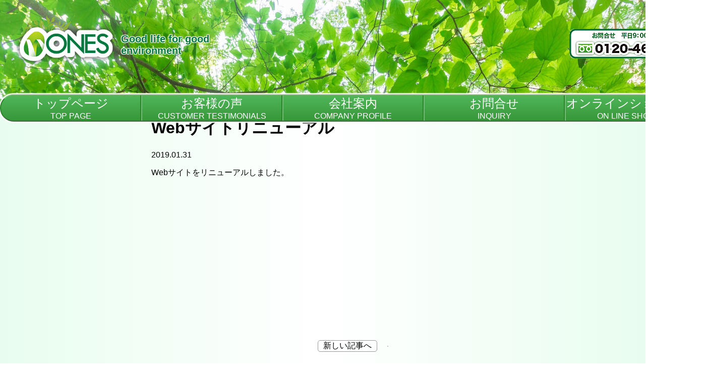

--- FILE ---
content_type: text/html; charset=UTF-8
request_url: https://ones-eco.com/2019/01/31/10/hello-world/
body_size: 1836
content:
<!-- 投稿タイプ別にテンプレートを強制 -->
<!DOCTYPE html>
<html lang="ja">
	<head>
		<meta charset="UTF-8" />
		<meta http-equiv="X-UA-Compatible" content="IE=edge">
		<meta name="viewport" content="width=device-width,initial-scale=1">
		<title>
			  Webサイトリニューアル		</title>
		<link rel="icon" href="https://ones-eco.com/wp-content/themes/voteras_custom/favicon.ico" type="image/vnd.microsoft.icon">
		<meta name="description" content="暮らしと環境、より良い未来へ　私たちは新しいアイデアとチャレンジで省エネ･エコに取り組んでいる会社です。">
		<meta property="og:url" content="https://ones-eco.com/" />
		<meta property="og:title" content="株式会社オーネス - 業務用エアコンフィルター" />
		<meta property="og:type" content="website">
		<meta property="og:description" content="暮らしと環境、より良い未来へ　私たちは新しいアイデアとチャレンジで省エネ･エコに取り組んでいる会社です。" />
		<meta property="og:image" content="https://ones-eco.com/wp-content/themes/voteras_custom/assets/img/logo.png" />
		<meta name="twitter:card" content="summary_large_image" />
		<link rel="stylesheet" href="https://ones-eco.com/wp-content/themes/voteras_custom/style.css">
		<link rel="stylesheet" href="https://ones-eco.com/wp-content/themes/voteras_custom/assets/css/common.css?ver=0.0.7">
		<link rel="stylesheet" href="https://ones-eco.com/wp-content/themes/voteras_custom/assets/css/header.css?ver=0.0.7">
		<link rel="stylesheet" href="https://ones-eco.com/wp-content/themes/voteras_custom/assets/css/front-page.css?ver=0.0.7">
		<link rel="stylesheet" href="https://ones-eco.com/wp-content/themes/voteras_custom/assets/css/footer.css?ver=0.0.7">
		<link rel="stylesheet" href="https://ones-eco.com/wp-content/themes/voteras_custom/assets/css/singls/single-news.css?ver=0.0.7">
		<link rel="stylesheet" href="https://ones-eco.com/wp-content/themes/voteras_custom/assets/css/pages/page-news.css?ver=0.0.7">
		<link rel="stylesheet" href="https://ones-eco.com/wp-content/themes/voteras_custom/assets/css/pages/page-contact.css?ver=0.0.7">
		<link rel="stylesheet" href="https://ones-eco.com/wp-content/themes/voteras_custom/assets/css/pages/page-shopping.css?ver=0.0.7">
		<link rel="stylesheet" href="https://ones-eco.com/wp-content/themes/voteras_custom/assets/css/pages/page-service.css?ver=0.0.7">
		<link rel="stylesheet" href="https://ones-eco.com/wp-content/themes/voteras_custom/assets/css/pages/page-company.css?ver=0.0.7">
		<link rel="stylesheet" href="https://ones-eco.com/wp-content/plugins/contact-form-7/includes/css/styles.css?ver=0.0.7">
		<link rel="stylesheet" href="https://ones-eco.com/wp-content/plugins/contact-form-7/includes/css/styles-rtl.css?ver=0.0.7">
		<link href="https://fonts.googleapis.com/css?family=Ultra" rel="stylesheet">
		<link rel="stylesheet" href="https://ones-eco.com/wp-content/themes/voteras_custom/assets/css/woocommerce.css?ver=0.0.7">
						<link rel="stylesheet" href="https://ones-eco.com/wp-content/themes/voteras_custom/assets/css/pages/page-add_power.css?ver=0.0.7">
		<link rel="stylesheet" href="https://ones-eco.com/wp-content/themes/voteras_custom/assets/css/pages/page-renogreen.css?ver=0.0.7">
		<link rel="stylesheet" href="https://ones-eco.com/wp-content/themes/voteras_custom/assets/css/pages/page-tcp_coat.css?ver=0.0.7">
		<link rel="stylesheet" href="https://ones-eco.com/wp-content/themes/voteras_custom/assets/css/pages/page-rakucrean.css?ver=0.0.7">
		<link rel="stylesheet" href="https://ones-eco.com/wp-content/themes/voteras_custom/assets/css/pages/page-commercialcode.css?ver=0.0.7">
		<link rel="stylesheet" href="https://ones-eco.com/wp-content/themes/voteras_custom/assets/css/pages/page-natural.css?ver=0.0.7">
		<link rel="stylesheet" href="https://ones-eco.com/wp-content/themes/voteras_custom/assets/css/pages/page-jiamu_ba.css?ver=0.0.7">
	</head>
	<body data-rsssl=1>
	<!-- wrap -->
	<div class="wrap">
		<header class="header">
			<div class="pc_header PC">
				<div class="title_logo">
					<div class="main">
						<h1><a href="https://ones-eco.com/"><img class="logoimg" src="https://ones-eco.com/wp-content/themes/voteras_custom/assets/img/logo.png" alt="Title Logo" ></a></h1>
					</div>
					<div class="sub">
						<p>Good life for good environment</p>
					</div>
					<div class="contact">
						<img class="contactimg" src="https://ones-eco.com/wp-content/themes/voteras_custom/assets/img/phone-no.png">
					</div>
				</div>
				<div class="menu">
					<div class="left-end">
						<a class="menu_button" href="https://ones-eco.com/">
							<p class="menu_name">トップページ</p>
							<p class="menu_subname">TOP PAGE</p>
						</a>
					</div>
					<div>
						<a class="menu_button" href="https://ones-eco.com//service/">
							<p class="menu_name">お客様の声</p>
							<p class="menu_subname">CUSTOMER TESTIMONIALS</p>
						</a>
					</div>
					<div>
						<a class="menu_button" href="https://ones-eco.com//company/">
							<p class="menu_name">会社案内</p>
							<p class="menu_subname">COMPANY PROFILE</p>
						</a>
					</div>
					<div>
						<a class="menu_button" href="https://ones-eco.com//contact/">
							<p class="menu_name">お問合せ</p>
							<p class="menu_subname">INQUIRY</p>
						</a>
					</div>
					<div class="right-end">
						<a class="menu_button" href="https://ones-eco.com//shop/">
							<p class="menu_name">オンラインショッピング</p>
							<p class="menu_subname">ON LINE SHOPPING</p>
						</a>
					</div>
				</div>
			</div>
			<div class="sh_header SP">
				<div class="">
					<div class ="flex_container fixed">
						<div class="sh_title_logo_div">
							<a href="https://ones-eco.com/"><img class="sh_title_logo" src="https://ones-eco.com/wp-content/themes/voteras_custom/assets/img/logo.png" alt="Title Logo" ></a>
						</div>
						<div class="sh_title_span_div">
							<a class="menu-trigger" href="#!">
								<span></span>
								<span></span>
								<span></span>
							</a>
						</div>
					</div>
				</div>
				<div class="sp_menu">
					<div><a class="menu_button" href="https://ones-eco.com/">トップページ</a></div>
					<div><a class="menu_button" href="https://ones-eco.com//service/">お客様の声</a></div>
					<div><a class="menu_button" href="https://ones-eco.com//company/">会社案内</a></div>
					<div><a class="menu_button" href="https://ones-eco.com//contact/">お問合せ</a></div>
					<div><a class="menu_button" href="https://ones-eco.com//shop/">オンラインショッピング</a></div>
				</div>
			</div>
		</header>

<main class="single-news">
  <div class="news">
    <div class="data">
      
        <h1><a href="https://ones-eco.com/2019/01/31/10/hello-world/">Webサイトリニューアル</a></h1>

        <time datetime="2019-01-31">2019.01.31</time>
        <p>
<p>Webサイトをリニューアルしました。</p>
</p>

          </div>
    <div class="preview">
      <div class="preview_button"><a href="https://ones-eco.com/2023/03/31/14/%e3%83%9b%e3%83%bc%e3%83%a0%e3%83%9a%e3%83%bc%e3%82%b8%e3%80%80%e3%83%aa%e3%83%8b%e3%83%a5%e3%83%bc%e3%82%a2%e3%83%ab%e4%ba%88%e5%ae%9a/" rel="next">新しい記事へ</a></div>
      <div class="preview_button"></div>
    </div>
  </div>
</main>

<footer class="footer">
	<div class="menu">
		<div><a class="menu_button menu_button_margin" href="https://ones-eco.com/">ホーム</a></div>
		<div><a class="menu_button menu_button_margin" href="https://ones-eco.com//service/">お客様の声</a></div>
		<div><a class="menu_button menu_button_margin" href="https://ones-eco.com//company/">会社案内</a></div>
		<div><a class="menu_button menu_button_margin" href="https://ones-eco.com//contact/">お問合せ</a></div>
		<div><a class="menu_button menu_button_margin" href="https://ones-eco.com//commercialcode/">特商法に基づく表記</a></div>
		<div><a class="menu_button" href="https://ones-eco.com//shop/">オンラインショップ</a></div>
	</div>
	<div class="address">
		<p>株式会社オーネス</p>
		<p>〒852-8142　長崎県長崎市三ツ山町114-4</p>
	</div>
	<div class="copyright">
		<p><small>Copyright© ONES All Rights Reserved.</small></p>
	</div>
</footer>
</div>
<!-- /wrap -->
<!-- jQuery -->
<script src="https://ajax.googleapis.com/ajax/libs/jquery/3.3.1/jquery.min.js"></script>
<script type="text/javascript" src="https://ones-eco.com/wp-content/themes/voteras_custom/assets/js/common.js?ver=0.0.1"></script>
</body>
</html>
​


--- FILE ---
content_type: text/css
request_url: https://ones-eco.com/wp-content/themes/voteras_custom/style.css
body_size: -93
content:
/*
Theme Name: VoterasCustom_ones-eco.com
Theme URI: http://voteras.co.jp/
Description: Voteras株式会社
Version: 0.1
Author: Voteras Kagawa
Author URI: http://voteras.co.jp/
*/


--- FILE ---
content_type: text/css
request_url: https://ones-eco.com/wp-content/themes/voteras_custom/assets/css/common.css?ver=0.0.7
body_size: 441
content:
body{
  width: 100%;
  margin: 0;
  /* background: url("../img/background.jpg");
  background-size: cover; */
  /* background: #E8FDEF; */
  background: linear-gradient(90deg, #E8FDEF, #FFF, #E8FDEF);
  color:#000;
  font-family: -apple-system, BlinkMacSystemFont, "游ゴシック体", YuGothic, "Yu Gothic M", "游ゴシック Medium", "Yu Gothic Medium", "ヒラギノ角ゴ ProN W3", "Hiragino Kaku Gothic ProN W3", HiraKakuProN-W3, "ヒラギノ角ゴ ProN", "Hiragino Kaku Gothic ProN", "ヒラギノ角ゴ Pro", "Hiragino Kaku Gothic Pro", "メイリオ", Meiryo, Osaka, "ＭＳ Ｐゴシック", "MS PGothic", "Helvetica Neue", HelveticaNeue, Helvetica, Arial, "Segoe UI", sans-serif, "Apple Color Emoji", "Segoe UI Emoji", "Segoe UI Symbol", "Noto Color Emoji";
  font-size: 1em;
}
@font-face { font-family: "Yu Gothic M"; src: local("Yu Gothic Medium"); }
@font-face { font-family: "Yu Gothic M"; src: local("Yu Gothic Bold"); font-weight: bold; }

.wrap {
	overflow: hidden;
  /* min-width: 1600px; */
  min-width: 1400px;
}@media screen and (max-width: 768px){
  .wrap {
    width: 100%;
    min-width: auto;
}}

/* PCのみで表示したい場合class="PC"を指定
SPのみで表示したい場合class="SP"を指定 */
.PC{display: block;}
.SP{display: none;}
@media screen and (max-width: 768px) {
  .PC{display: none;}
  .SP{display: block;}
}


--- FILE ---
content_type: text/css
request_url: https://ones-eco.com/wp-content/themes/voteras_custom/assets/css/header.css?ver=0.0.7
body_size: 1121
content:
.header{
  background: url("../img/header-background.jpg");
  background-size: cover;
}

.header .title_logo{
    text-align: left;
    display: flex;
    padding: 20px 0 0 20px;
}
.header .title_logo h1{
    margin: 10px;
}

.header .title_logo .logoimg{
    width: 200px;
    height: auto;
}
.header .title_logo p{
  margin: auto 20px;
  font-size: 20px;
  font-weight: bold;
  color: #00783E;
  text-shadow: 1px 1px 1px #FFF,-1px 1px 1px #FFF,1px -1px 1px #FFF,-1px -1px 1px #FFF;
}
.header .title_logo .main{
  min-width: 200px;
  margin: auto;
}
.header .title_logo .sub{
  min-width: 330px;
  text-align: left;
  margin: auto;
}
.header .title_logo .contact{
  width: 100%;
  text-align: right;
  margin: auto 20px;;
}
.header .title_logo .contactimg{
  width: 251px;
  height: 59px;
}

.header .menu{
    display: flex;
    border-style: outset;
    border-color: #71BC75 #74BE79 #74BE79 #298528;
    border-width: 2px;
    border-radius: 50px;
    background: linear-gradient(#50B65A, #379739);
    box-shadow: 2px 2px 2px #FFF,-2px 2px 2px #FFF,2px -2px 2px #FFF,-2px -2px 2px #FFF;
    position: relative;
    top: 30px;
}
.header .menu div{
  width:100%;
  text-align: center;
  padding: 0;
  margin: auto;
  border-left: 2px solid #71BC75;
  border-right: 2px solid #298528;
}
.header .menu .left-end{
  border-left:none;
}
.header .menu .right-end{
  border-right:none;
}
.header .menu_button{
  text-align: center;
  text-decoration: none;
  color: #FFF;
  border: 0;
  padding: 0;
}
.header .menu_button:hover{
  color: #000;
}
.header .menu_name{
  font-size: 1.5em;
  margin: 0;
  padding: 0;
}
.header .menu_subname{
  font-size: 1em;
  margin: 0;
  padding: 0;
}

@media screen and (max-width: 767px) {

  .header .flex_container{
    display:flex;
    flex-wrap:wrap; /* 折り返し設定 */
    flex-direction:row; /* 要素の進む方向 */
    align-content:space-around; /* 要素の上下配置（均等配置）  */
    margin: 0 auto;
    /*height: 300px;*/
    width: 100%;
  }

  .header .fixed{
    margin: 0;
    position:fixed;
    background: url("../img/header-background.jpg");
    background-size: cover;  
    z-index: 9999;
  }
  
  .header .sh_title_logo {
    width: 150px;
    height: auto;
    margin: auto;
    object-fit: cover;    
  }

  .header .sh_title_logo_div{
    margin: 0;
    width: 200px;
    text-align: left;
    height: 82px;
    z-index: 9999;
  }

  .header .sh_title_span_div{
    margin: 0;
    width: calc(100% - 200px);
    text-align: right;
    z-index: 9999;
  }


/* ハンバーガー */
  .menu-trigger,
  .menu-trigger span {
    display: inline-block;
    transition: all .4s;
    box-sizing: border-box;
  }
  .menu-trigger {
    position: relative;
    width: 40px;
    height: 30px;
    margin: 25px 25px 0 0;
  }
  .menu-trigger span {
    position: absolute;
    left: 0;
    width: 100%;
    height: 2px;
    background-color: #fff;
    border-radius: 2px;
  } 
  .header .menu-trigger span:nth-of-type(1) {
    top: 0;
  }
  .header .menu-trigger span:nth-of-type(2) {
    top: 15px;
  }
  .header .menu-trigger span:nth-of-type(3) {
    bottom: 0;
  }
  
  .header .menu-trigger.active span:nth-of-type(1) {
    -webkit-transform: translateY(9px) rotate(-315deg);
    transform: translateY(9px) rotate(-315deg);
  }
  .header .menu-trigger.active span:nth-of-type(2) {
    opacity: 0;
  }
  .header .menu-trigger.active span:nth-of-type(3) {
    -webkit-transform: translateY(-20px) rotate(315deg);
    transform: translateY(-20px) rotate(315deg);
  }
 
  .header .sp_menu{
    left:100vw;
    padding-top: 20%;
    text-align: center;
    letter-spacing: 13px;
    line-height: 40px;
    font-size: 20px;
    position: fixed;
    background-color: rgba(238, 238, 238, 0.9);;
    width: 100vw;
    height: calc(100vh + 82px);
    z-index: 10;
    transition: 1s;
    -webkit-transition: 1s;
/*    background: url("../img/header-background.jpg");
    background-size: cover; */
    top:82px;
  }
  
  .header .menu_button{
    text-align: center;
    text-decoration: none;
    color: #000;
    font-size: 16px;
    font-weight: 800;  
  }

  .header .menu_button {
    position: relative;
    display: inline-block;
    text-decoration: none;
    margin: 5%;
  }
  .header .menu_button::after {
    position: absolute;
    bottom: -4px;
    left: 0;
    content: '';
    width: 100%;
    height: 2px;
    background: #fff;
    transform: scale(0, 1);
    transform-origin: center top;
    transition: transform .3s;
  }

/* ハンバーガー */  
}

--- FILE ---
content_type: text/css
request_url: https://ones-eco.com/wp-content/themes/voteras_custom/assets/css/front-page.css?ver=0.0.7
body_size: 1218
content:
.front-page .MainVisual{
  background: url("../img/main_visual.jpg");
  width: 100%;
  height: 62vh;
  background-size: cover;
}

@media screen and (max-width: 767px) {
  .front-page .MainVisual{
    height: 55vh;
  }
}

.front-page .main-text{
  padding: 100px 0 0 100px;
}

@media screen and (max-width: 767px) {
  .front-page .main-text{
    padding: 90px 0 0 10px;
  }
}

.front-page .main-text h3{
  margin: 0;
  text-align: left;
  font-size: 4em;
  color:#009800;
  font-family: serif;
  text-shadow: 1px 1px 1px #FFF,-1px 1px 1px #FFF,1px -1px 1px #FFF,-1px -1px 1px #FFF;
}

@media screen and (max-width: 767px) {
  .front-page .main-text h3{
    font-size: 11vw;
  }
}

.front-page .first-text, .front-page .second-text{
  text-align: left;
  font-weight: bold;
  color:#555;
  font-family:"ヒラギノ丸ゴ Pro W4","ヒラギノ丸ゴ Pro","Hiragino Maru Gothic Pro","ヒラギノ角ゴ Pro W3","Hiragino Kaku Gothic Pro","HG丸ｺﾞｼｯｸM-PRO","HGMaruGothicMPRO";
}
.front-page .first-text{
  font-size: 1.8em;
}
.front-page .second-text{
  font-size: 2em;
}

@media screen and (max-width: 767px) {
  .front-page .first-text{
    font-size: 4.4vw;
  }
  .front-page .second-text{
    font-size: 4.4vw;
  }
}

.front-page .overlay-wrapper{
  position: relative;
  left: 50%;
  opacity: 1;
  bottom: 7vh;
}
.front-page .overlay-text{
  margin: 0;
  font-size: 3.8em;
  font-family: 'Ultra', serif;
  color: rgb(100, 255, 100, 0.4);
  background: -webkit-linear-gradient(0deg, rgb(255, 255, 255, 0.7), rgb(100, 255, 100, 0.4), rgb(255, 255, 255, 0.7));
  -webkit-background-clip: text;
  -webkit-text-fill-color: transparent;
}

@media screen and (max-width: 767px) {
  .front-page .overlay-wrapper{
    position: relative;
    top: -55%;
    left: 10px;
  }
  .front-page .overlay-text{
    font-size: 11.5vw;
    -webkit-text-fill-color: #009800;;
  }
}

.front-page .main-container{
  margin: auto;
  width: 80%;
  min-width:1440px;
  display: flex;
  flex-wrap: wrap;
  align-items: flex-start;
}

.front-page .main_left-container{
  margin: 0 50px;
  width: 600px;
  display: flex;
  flex-wrap: wrap;
  align-items: flex-start;
}

.front-page .order1 {
  order: 1;
}
.front-page .order2 {
  order: 2;
}

@media screen and (max-width: 767px) {
  .front-page .order1 {
    order: 2;
  }
  .front-page .order2 {
    order: 1;
  }
}

@media screen and (max-width: 767px) {
  .front-page .main-container{
    width: 90%;
    min-width:0px;
  }
}

.item-btn {
  align-self: flex-end;
}

.front-page .main-contents{
  width: 650px;
  border: 1px solid #DDD;
  border-radius: 10px;
  background: linear-gradient(#FFF, #EEE);
  margin: 20px auto;
}

.front-page .main-air_contents{
  width: 700px;
  border: 1px solid #DDD;
  border-radius: 10px;
  background: linear-gradient(#FFF, #EEE);
  margin: 20px auto;
  margin-top: 0 !important;;
}

@media screen and (max-width: 767px) {
  .front-page .main-contents{
    width: 100%;
  }

  .front-page .news_margin_top{
    margin-top: 0 !important;
  }

  .front-page .main_left-container{
    width: 100%;
    margin: 0;
  }
}

.front-page .SubTitle_wrapper{
  background: url("../img/header_panel.jpg");
  background-size: 700px auto;
  width: 650px;
  height: 147px;
  border: 1px solid #DDD;
  border-radius: 10px;
  margin: auto;
}

@media screen and (max-width: 767px) {
  .front-page .SubTitle_wrapper{
    width: 100%;
    height: 70px;
  }
}

.front-page .SubTitle{
  font-size: 1.4em;
  font-family:"ヒラギノ丸ゴ Pro W4","ヒラギノ丸ゴ Pro","Hiragino Maru Gothic Pro","ヒラギノ角ゴ Pro W3","Hiragino Kaku Gothic Pro","HG丸ｺﾞｼｯｸM-PRO","HGMaruGothicMPRO";
  margin: 0;
  position: relative;
  top:50%;
  left:10px;
  transform: translate(0, -50%);
  z-index: 0;
  margin-left: 10px;
}

@media screen and (max-width: 767px) {
  .front-page .SubTitle{
    font-size: 1em;
  }
}

.front-page .text-air{
  text-align: left;
  margin: 10px;
}




.front-page .text-main{
  font-size: 1.7em;
  margin: 0;
  padding: 10px 35px;
  text-align: left;
}
.front-page .text-sub{
  margin: 0;
  padding: 10px 35px;
  text-align: left;
  font-size: 1.2em;
}
.front-page .text-green{
  color: green;
  font-weight: 800;  
}
.front-page .bunner{
    text-align: center;
}

@media screen and (max-width: 767px) {
  .front-page .bunner img{
    width: 100%;
    height: auto;
    object-fit: cover;
  }
}

.front-page .post{
  border: 1px solid #DDD;
  border-radius: 10px;
  text-align: center;
  padding: 0;
  display: flex;
}
.front-page .post a{
  text-decoration: none;
  display: flex;
  width: 100%;
}
.front-page .NewsDate{
  margin: 1em;
  color: #5f84f2;
}
.front-page .NewsTitle{
  margin: auto 10px;
  color: #444;
}

@media screen and (max-width: 767px) {
  .front-page .NewsDate{
    font-size: 4vw;
  }
  .front-page .NewsTitle{
    font-size: 4vw;
  }
}

.front-page .service a{
  margin: auto;
}
/*
.front-page .LinkArea{
  display: flex;
  flex-wrap: wrap;
  max-width: 1240px;
  margin: auto;
}
.front-page .LinkArea div{
  width: 600px;
  height: auto;
  margin: 40px auto;
  text-align: center;
  border: 1px solid #AAA;
  border-radius: 50px 50px 0 0;
}
.front-page .LinkArea a{
  text-decoration: none;
}
.front-page .LinkArea p{
  margin: 0;
  padding: 20px 0;
  font-size: 2em;
  color:#000;
  font-weight: bold;
}
.front-page .LinkArea img{
  width: 600px;
  height: auto;
  vertical-align: bottom;
}
.front-page .Access p{
  text-align: center;
  margin: 0;
}
.front-page .Access .address{
  font-size: 1em;
}
.front-page .Access iframe{
  vertical-align: bottom;
  border: 1px solid #AAA;
}
.front-page .Access div{
  margin: 20px auto;
  padding: 0 10px 10px 10px;
  width: 1200px;
  border: 1px solid #AAA; 
}
*/

--- FILE ---
content_type: text/css
request_url: https://ones-eco.com/wp-content/themes/voteras_custom/assets/css/footer.css?ver=0.0.7
body_size: 331
content:
.footer{
  background: url("../img/footer-background.jpg");
  background-size: cover;
  padding: 10px;
}
.footer .menu{
  display: flex;
  flex-wrap:wrap; /* 折り返し設定 */
  flex-direction:row; /* 要素の進む方向 */
  align-content:space-around; /* 要素の上下配置（均等配置）  */
  margin: auto;
  justify-content: center;
  align-items: center;
}
.footer .menu div{
  margin: 0 20px;
}
.footer a{
  text-decoration: none;
  color: #006600;
  font-weight: bold;
  text-shadow: 1px 1px 1px #FFF,-1px 1px 1px #FFF,1px -1px 1px #FFF,-1px -1px 1px #FFF;
}
.footer a:hover{
  color: #02af02;
}
.footer .address{
  padding: 20px;
  background: rgb(255, 255, 255, 0.8);
  border-radius: 10px;
  width: 600px;
  margin: 20px auto;
}
.footer .address p{
  margin: 0;
  text-align: left;
}
.footer .copyright p{
  margin: 0;
  color: #000;
  text-align: center;
  text-shadow: 1px 1px 1px #FFF,-1px 1px 1px #FFF,1px -1px 1px #FFF,-1px -1px 1px #FFF;
}

@media screen and (max-width: 767px) {
  .footer .menu div{
    width: 100%;
    text-align: center;
  }  

  .footer .menu_button{
    font-size: 18px;
  }

  .footer .address{
    width: calc(100% - 40px);
  }
  
}



--- FILE ---
content_type: text/css
request_url: https://ones-eco.com/wp-content/themes/voteras_custom/assets/css/singls/single-news.css?ver=0.0.7
body_size: 110
content:
.single-news{
  width:100%;
  min-height: 74.6vh;
}
.single-news .news{
  width: 800px;
  margin: 20px auto;
}
.single-news .data{
  min-height: 60vh;
}
.single-news a{
  text-decoration: none;
  color: #000;
}
.single-news .wp-block-image{
  margin: 0;
}
.single-news .wp-block-image img{
  width: 100%;
  height: auto;
  vertical-align: bottom;
}
.single-news .wp-block-gallery{
  margin: 0;
  padding: 0;
  list-style: none;
  display: flex;
  flex-wrap: wrap;
}
.single-news .blocks-gallery-item{
  width: 33.3%;
  margin: auto;
}
.single-news .blocks-gallery-item figure{
  margin: 0;
}
.single-news .blocks-gallery-item img{
  width: 100%;
  height: auto;
  vertical-align: bottom;
}

.single-news .preview{
  display: flex;
  align-items: center;
  justify-content: center;
}
.single-news .preview_button{
  margin: 10px;
  border: 1px solid #999;
  border-radius: 5px;
}
.single-news .preview_button:hover{
  background: #DDD;
}

.single-news .preview_button a{
  margin: 5px 10px;
}


--- FILE ---
content_type: text/css
request_url: https://ones-eco.com/wp-content/themes/voteras_custom/assets/css/pages/page-news.css?ver=0.0.7
body_size: 41
content:
.page-news .news{
  margin: 20px auto;
  width: 1280px;
  padding: 20px;
  border: 1px solid #444;
}
.page-news h3{
  margin: 0 0 20px 0;
  text-align: center;
  font-size: 2em;
}
.page-news .news_box{
  display: flex;
  flex-wrap: wrap;
}
.page-news .news_contents{
  width: 600px;
  height: 220px;
  border: 1px solid #444;
  margin: 5px auto;
  padding: 5px;
}
.page-news .news_contents a{
  text-decoration: none;
  color: #000;
}
.page-news .news_date{
  font-size: 0.8em;
  margin: 5px auto;
}
.page-news .news_excerpt{
  display: flex;
  align-items: center;
  justify-content: center;
}
.page-news .news_sentence{
  display: block;
  padding: 10px;
  width: 70%;
}
.page-news .news_sentence h4{
  margin: 10px 0;
}


--- FILE ---
content_type: text/css
request_url: https://ones-eco.com/wp-content/themes/voteras_custom/assets/css/pages/page-contact.css?ver=0.0.7
body_size: 1154
content:
.page-contact .MainVisual_wrapper{
  margin: 0 auto;
  width: 100%;
  display: flex;
  flex-wrap: wrap;
  align-items: flex-start;
}

.page-contact .MainVisual{
  margin: 0 auto;
  width: 100%; 
  height: 300px;
  background: url("../../img/contact.jpg");
  background-position: 50% 15%;    
  background-size: cover;
}

@media screen and (max-width: 767px) {
  .page-contact .MainVisual{
    height: 25vh;
  }
}

.page-contact .main-text{
  padding: 100px 0 0 100px;
}

@media screen and (max-width: 767px) {
  .page-contact .main-text{
    padding: 85px 0 0 0px;
  }
}

.page-contact .main-text p{
  margin: 0;
  text-align: left;
  font-size: 2em;
  color:#555;
  font-family:"ヒラギノ丸ゴ Pro W4","ヒラギノ丸ゴ Pro","Hiragino Maru Gothic Pro","ヒラギノ角ゴ Pro W3","Hiragino Kaku Gothic Pro","HG丸ｺﾞｼｯｸM-PRO","HGMaruGothicMPRO";
  text-shadow: 1px 1px 1px #FFF,-1px 1px 1px #FFF,1px -1px 1px #FFF,-1px -1px 1px #FFF;
  line-height: 2.0em;
  font-weight: bold;
}

@media screen and (max-width: 767px) {
  .page-contact .main-text p{
      font-size: 4vw;
    }      
}

/* box */

.page-contact .main-container{
  margin: auto;
  width: 80%;
  display: flex;
  flex-wrap: wrap;
  align-items: flex-start;  
}

@media screen and (max-width: 767px) {
  .page-contact .main-container{
    width: 90%;
    min-width:0px;
  }
}

.page-contact .SubTitle_wrapper{
  background: url("../../img/header_panel.jpg");
  background-size: 100% auto;
  width: 100%;
  height: 147px;
  border: 1px solid #DDD;
  border-radius: 10px;
  margin: auto;
}

@media screen and (max-width: 767px) {
  .page-contact .SubTitle_wrapper{
    width: 100%;
    height: 70px;
  }
}

.page-contact .main-contents{
  width: 100%;
  border: 1px solid #DDD;
  border-radius: 10px;
  background: linear-gradient(#FFF, #EEE);
  margin: 20px auto;
}

.page-contact .SubTitle{
  font-size: 1.4em;
  font-family:"ヒラギノ丸ゴ Pro W4","ヒラギノ丸ゴ Pro","Hiragino Maru Gothic Pro","ヒラギノ角ゴ Pro W3","Hiragino Kaku Gothic Pro","HG丸ｺﾞｼｯｸM-PRO","HGMaruGothicMPRO";
  margin: 0;
  position: relative;
  top:50%;
  left:10px;
  transform: translate(0, -50%);
  z-index: 0;
  margin-left: 50px;
}

@media screen and (max-width: 767px) {
  .page-contact .SubTitle{
    font-size: 1em;
  }
}

/* 注意文章 */
.page-contact .notediv{
  width: 100%;
  margin: 0 auto;
  text-align: center;
}

.page-contact .notediv p{
  font-size: 0.8em;
}

.page-contact .notediv .red{
  color: red;
}

@media screen and (max-width: 767px) {
  .page-contact .notediv{
    width: 90%;
    text-align: left;
  }  

  .page-contact .notediv p{
    font-size: 2.8vw;
  }
  
}

/* プラグイン */

.page-contact h1{
  text-align: center;
}
.page-contact .sentence{
  width: 1000px;
  margin: auto;
}
/* Contact From 7 */
.page-contact .form{
  width: calc(100% - 40px);
  margin: 0 auto;
  padding: 20px;
  text-align: left;
  border-style: none;
  border-radius: 10px;
}


.page-contact input[type="text"],
.page-contact input[type="tel"],
.page-contact input[type="email"],
.page-contact textarea {
  width: 90%;
  padding: 0.5em;
  font-size: 1.5em; 
}

@media screen and (max-width: 767px) {
  .page-contact input[type="text"],
  .page-contact input[type="tel"],
  .page-contact input[type="email"],
  .page-contact textarea {
    font-size: 4vw; 
  }
}

.page-contact .flex_container{
  display:flex;
  flex-wrap:wrap; /* 折り返し設定 */
  flex-direction:row; /* 要素の進む方向 */
  align-content:space-around; /* 要素の上下配置（均等配置）  */
  margin: 0;
  padding: 0;
  width: 100%;
}

.page-contact .flex_container .lablediv{
  width: 25%;
  margin-left: 20px;
  height: 40px;
}

.page-contact .flex_container .lablediv .labletext{
  margin: 0;
  padding: 0;
  width: 100%;
  font-size: 1.4em;
  font-family: serif ;
  color:#009800;
}

@media screen and (max-width: 767px) {
  .page-contact .flex_container .lablediv{
      width: 100%;
      margin-left: 10px;
      height: 40px;
    }

    .page-contact .flex_container .lablediv .labletext{
      margin: 0;
      padding: 0;
      width: 100%;
      font-size: 4vw;
      font-family: serif ;
      color:#009800;
    }    
}

.page-contact .flex_container .lablediv .labletextsp{
  color:red;
}

.page-contact .flex_container .textdiv{
  width: 70%;
  height: 80px;
}

.page-contact .flex_container .areadiv{
  width: 70.5%;
  height: 300px;
}

@media screen and (max-width: 767px) {
  .page-contact .flex_container .textdiv{
    width: 90%;
    height: 40px;
  }  

  .page-contact .flex_container .areadiv{
    width: 90%;
    height: 200px;
  }  
}

.page-contact input[type="submit"]{
  position: relative;
  left: 50%;
  transform: translate(-50%);
  width: 200px;
  margin: auto;
  background: #009800;
  color: #FFF;
  font-size: 1em;
  padding: 10px;
  border: 0.5px solid #009800;
}
.page-contact input[type="submit"]:hover{
  border: 0.5px solid #FFF;
}

.wpcf7-not-valid-tip{
  direction:ltr!important;;  
}

--- FILE ---
content_type: text/css
request_url: https://ones-eco.com/wp-content/themes/voteras_custom/assets/css/pages/page-shopping.css?ver=0.0.7
body_size: -199
content:
.page-shopping .hoge{

}


--- FILE ---
content_type: text/css
request_url: https://ones-eco.com/wp-content/themes/voteras_custom/assets/css/pages/page-service.css?ver=0.0.7
body_size: 939
content:
.service-page .MainVisual_wrapper{
    margin: 0 auto;
    width: 100%;
    display: flex;
    flex-wrap: wrap;
    align-items: flex-start;
}

.service-page .MainVisual{
    margin: 0 auto;
    width: 100%; 
    height: 700px;
    background-size: cover;
    background: url("../../img/service_Top.jpg");
    background-position: 50% 85%;    
}

@media screen and (max-width: 767px) {
    .service-page .MainVisual{
      height: 55vh;
    }
  }
  
.service-page .main-text{
    padding: 100px 0 0 100px;
}
  
  @media screen and (max-width: 767px) {
    .service-page .main-text{
      padding: 85px 0 0 0px;
    }
  }
  
  .service-page .main-text h3{
    margin: 0;
    text-align: left;
    font-size: 4em;
    color:#009800;
    font-family: serif;
    text-shadow: 1px 1px 1px #FFF,-1px 1px 1px #FFF,1px -1px 1px #FFF,-1px -1px 1px #FFF;
  }
  
  .service-page .main-text p{
    margin: 0;
    text-align: left;
    font-size: 2em;
    color:#555;
    font-family:"ヒラギノ丸ゴ Pro W4","ヒラギノ丸ゴ Pro","Hiragino Maru Gothic Pro","ヒラギノ角ゴ Pro W3","Hiragino Kaku Gothic Pro","HG丸ｺﾞｼｯｸM-PRO","HGMaruGothicMPRO";
    text-shadow: 1px 1px 1px #FFF,-1px 1px 1px #FFF,1px -1px 1px #FFF,-1px -1px 1px #FFF;
    line-height: 2.0em;
    font-weight: bold;
  }
  
  @media screen and (max-width: 767px) {
    .service-page .main-text h3{
      font-size: 7.5vw;
    }
    .service-page .main-text p{
        font-size: 4vw;
      }      
  }


  .service-page .main-container{
    margin: auto;
    width: 80%;
  }

  @media screen and (max-width: 767px) {
    .service-page .main-container{
      width: 90%;
    }
  }
    
  .service-page .main-contents{
    width: 100%;
    border: 1px solid #DDD;
    border-radius: 10px;
    background: linear-gradient(#FFF, #EEE);
    margin: 20px auto;
  }
  
  .service-page .SubTitle_wrapper{
    background: url("../../img/header_panel.jpg");
    background-size: 100% auto;
    width: 100%;
    height: 147px;
    border: 1px solid #DDD;
    border-radius: 10px;
    margin: auto;
  }
  
  @media screen and (max-width: 767px) {
    .service-page .SubTitle_wrapper{
      width: 100%;
      height: 70px;
    }
  }

  .service-page .SubTitle{
    font-size: 1.4em;
    font-family:"ヒラギノ丸ゴ Pro W4","ヒラギノ丸ゴ Pro","Hiragino Maru Gothic Pro","ヒラギノ角ゴ Pro W3","Hiragino Kaku Gothic Pro","HG丸ｺﾞｼｯｸM-PRO","HGMaruGothicMPRO";
    margin: 0;
    position: relative;
    top:50%;
    left:10px;
    transform: translate(0, -50%);
    z-index: 0;
    margin-left: 50px;
  }
  
  @media screen and (max-width: 767px) {
    .service-page .SubTitle{
      font-size: 1em;
    }
  }
  
  .service-page .flex_container{
    display:flex;
    flex-wrap:wrap; /* 折り返し設定 */
    flex-direction:row; /* 要素の進む方向 */
    align-content:space-around; /* 要素の上下配置（均等配置）  */
    margin: 0;
    padding: 0;
  }
  
  .service-page .sub-contents{
    width: calc(50% - 20px);   
    margin-top: 20px;
    margin-bottom: 20px;
  }

  .service-page .sub-contents{
    width: 50%;   
  }

  @media screen and (max-width: 767px) {
    .service-page .sub-contents{
        width: 100%;   
        margin-top: 0;
      }
    }
  
  .service-page .sub-contents p{
    padding-left: 20px;
    padding-right: 20px;
    font-size: 1.4em;
    margin: 0 auto;
    margin-left: 20px;
  }

  @media screen and (max-width: 767px) {
    .service-page .sub-contents p{
        padding-left: 20px;
        padding-right: 20px;
        font-size: 5vw;
        margin: 0 auto;
      }          
  }  

  .service-page .sub-contents-margin-left{
    margin-left: 20px;
  }

  .service-page .sub-contents-margin-right{
    margin-right: 20px;
  }

  @media screen and (max-width: 767px) {

    .service-page .sub-contents-margin-left{
        margin-left: 0;
      }
    
      .service-page .sub-contents-margin-right{
        margin-right: 0;
      }
  }

  .service-page .sub-contents_img1{
    background-position: 50% 50%;    
    background: url("../../img/coming-soon.png");
    background-size: contain;
    width: 100%;   
    height: 500px; 
  }

  @media screen and (max-width: 767px) {
    .service-page .sub-contents_img1{
        background-position: 50% 50%;    
        background: url("../../img/coming-soon.png");
        background-size: contain;
        width: 100%;   
        height: 0; 
        padding-top: 72%;
      }
}





--- FILE ---
content_type: text/css
request_url: https://ones-eco.com/wp-content/themes/voteras_custom/assets/css/pages/page-company.css?ver=0.0.7
body_size: 939
content:
.page-company .MainVisual_wrapper{
    margin: 0 auto;
    width: 100%;
    display: flex;
    flex-wrap: wrap;
    align-items: flex-start;
}

.page-company .MainVisual{
    margin: 0 auto;
    width: 100%; 
    height: 700px;
    background: url("../../img/company.jpg");
    background-position: 50% 15%;    
    background-size: cover;
}

@media screen and (max-width: 767px) {
    .page-company .MainVisual{
      height: 55vh;
    }
  }
  
.page-company .main-text{
    padding: 100px 0 0 100px;
}
  
  @media screen and (max-width: 767px) {
    .page-company .main-text{
      padding: 85px 0 0 0px;
    }
  }
  
  .page-company .main-text h2{
    margin: 0;
    text-align: left;
    font-size: 4em;
    color:#009800;
    font-family: serif;
    text-shadow: 1px 1px 1px #FFF,-1px 1px 1px #FFF,1px -1px 1px #FFF,-1px -1px 1px #FFF;
  }

  .page-company .main-text h3{
    margin: 0;
    text-align: left;
    font-size: 3em;
    color:#009800;
    font-family: serif;
    text-shadow: 1px 1px 1px #FFF,-1px 1px 1px #FFF,1px -1px 1px #FFF,-1px -1px 1px #FFF;
  }

  .page-company .main-text p{
    margin: 0;
    text-align: left;
    font-size: 2em;
    color:#555;
    font-family:"ヒラギノ丸ゴ Pro W4","ヒラギノ丸ゴ Pro","Hiragino Maru Gothic Pro","ヒラギノ角ゴ Pro W3","Hiragino Kaku Gothic Pro","HG丸ｺﾞｼｯｸM-PRO","HGMaruGothicMPRO";
    text-shadow: 1px 1px 1px #FFF,-1px 1px 1px #FFF,1px -1px 1px #FFF,-1px -1px 1px #FFF;
    line-height: 2.0em;
    font-weight: bold;
  }
  
  @media screen and (max-width: 767px) {
    .page-company .main-text h2{
      font-size: 7.5vw;
    }

    .page-company .main-text h3{
        font-size: 5vw;
    }

    .page-company .main-text p{
        font-size: 4vw;
      }      
  }

  /* BOX */

  .page-company .main-container{
    margin: auto;
    width: 80%;
    min-width: 1330px;
    display: flex;
    flex-wrap: wrap;
    align-items: flex-start;  
  }

  @media screen and (max-width: 767px) {
    .page-company .main-container{
      width: 90%;
      min-width:0px;
    }
  }

  .page-company .SubTitle_wrapper{
    background: url("../../img/header_panel.jpg");
    background-size: 100% auto;
    width: 100%;
    height: 147px;
    border: 1px solid #DDD;
    border-radius: 10px;
    margin: auto;
  }
  
  @media screen and (max-width: 767px) {
    .page-company .SubTitle_wrapper{
      width: 100%;
      height: 70px;
    }
  }

  .page-company .main-contents{
    width: 100%;
    border: 1px solid #DDD;
    border-radius: 10px;
    background: linear-gradient(#FFF, #EEE);
    margin: 20px auto;
    padding-bottom: 20px;
  }

  .page-company .SubTitle{
    font-size: 1.4em;
    font-family:"ヒラギノ丸ゴ Pro W4","ヒラギノ丸ゴ Pro","Hiragino Maru Gothic Pro","ヒラギノ角ゴ Pro W3","Hiragino Kaku Gothic Pro","HG丸ｺﾞｼｯｸM-PRO","HGMaruGothicMPRO";
    margin: 0;
    position: relative;
    top:50%;
    left:10px;
    transform: translate(0, -50%);
    z-index: 0;
    margin-left: 50px;
  }
  
  @media screen and (max-width: 767px) {
    .page-company .SubTitle{
      font-size: 1em;
    }
  }

  /* 会社概要 */

  .page-company .profile-title-contents{
    width: 20%;
    display: inline-block;
    margin: 20px 0 0 20px;
    vertical-align: top;
   /* border: 1px solid #DDD;
    border-radius: 10px;*/
    color: #009800;
  }

  .page-company .profile-text-contents{
    width: 75%;
    display: inline-block;    
    margin: 20px 0 0 20px;
    vertical-align: top;
  }

  .page-company .profile-title-contents p{
    font-size: 1.4em;
    margin: 0 0 0 40px;
  }@media screen and (max-width: 767px) {
    .page-company .profile-title-contents p{
      margin: 0 auto;
    }
  }

  .page-company .profile-text-contents p{
    font-size: 1.4em;
    margin: 0 auto;
  }

  @media screen and (max-width: 767px) {
    .page-company .profile-title-contents{
        margin: 5px 0 0 5px;
      }
    .page-company .profile-text-contents{
        margin: 5px 0 0 0;
    }    

    .page-company .profile-title-contents p{
        font-size: 3.5vw;
      }
    
      .page-company .profile-text-contents p{
        font-size: 3.5vw;
      }
    
  }
  
  /* 所在地 */
  .page-company .SubTitle_location-wrapper{
    background: url("../../img/header_panel.jpg");
    background-size: 100% auto;
    width: 100%;
    height: 110px;
    border: 1px solid #DDD;
    border-radius: 10px;
    margin: 0 auto;
  }
  
  @media screen and (max-width: 767px) {
    .page-company .SubTitle_location-wrapper{
      width: 100%;
      height: 70px;
    }
  }
  
  .page-company .main-location-left{
    width: 48%;
    border: 1px solid #DDD;
    border-radius: 10px;
    background: linear-gradient(#FFF, #EEE);
    margin-right: auto;
  }

  .page-company .main-location-right{
    width: 48%;
    border: 1px solid #DDD;
    border-radius: 10px;
    background: linear-gradient(#FFF, #EEE);
    margin-left: auto;
  }

  .page-company .main-location-map{
    width: 100%;
    height: 300px;
  }

  .page-company .main-location-text-wrapper p{
      margin: 30px;
  }
  
  @media screen and (max-width: 767px) {
    .page-company .main-location-map{
        height: 200px;
      }
      .page-company .main-location-text-wrapper p{
        margin: 10px;
        font-size: 3vw;
      }  

      .page-company .main-location-left{
        width: 100%;
      }
    
      .page-company .main-location-right{
        width: 100%;
        margin-top: 20px;
      }
    
    }
  

--- FILE ---
content_type: text/css
request_url: https://ones-eco.com/wp-content/themes/voteras_custom/assets/css/woocommerce.css?ver=0.0.7
body_size: 2068
content:
/* 文字装飾デザイン部分 */
.woocommerce-main li{
	border: 1px solid #eee;
	background: #eee;
}
.woocommerce-main ul.products li > a:first-child{
	color: #000;
	text-decoration: none;
}
.woocommerce-main ul.products li > a:first-child del{
	color: #999;
}
.woocommerce-main ul.products li > a > span.onsale,
.woocommerce-main div.product  span.onsale{
	color: #fff;
	background: #000;
}
.woocommerce-main select{
	color: #404040;
	line-height: 1.5;
	padding: 10px 10px;
	border: 1px solid #ccc;
	border-radius: 5px;
	font-size: 1em;
}
.woocommerce-main .woocommerce-input-wrapper input,
.woocommerce-main .woocommerce-input-wrapper textarea{
	background:#fefefe;
	color: #404040;
	padding: 5px 3px;
	border: 1px solid #ccc;
	font-size: 1em;
	width:calc(100% - 10px);
	display: block;
}
.woocommerce-main .woocommerce-input-wrapper textarea{
	min-height: 100px;
}
.woocommerce-main a.product_type_simple,
.woocommerce-main a.add_to_cart_button,
.woocommerce-main a.ajax_add_to_cart,
.woocommerce-main button[name="woocommerce_checkout_place_order"],
.woocommerce-main button[name="add-to-cart"]{
	padding: 5px 15px;
	background-color: #F36F36;
	color: #FFF;
	text-decoration: none;
	border: none;
	border-radius: 5px;
	margin: 0 10px;
	cursor: pointer;
}

.woocommerce-main a.wc-forward{
	padding: 5px 15px;
	background-color: #F36F36;
	color: #FFF;
	text-decoration: none;
	border: none;
	border-radius: 5px;
	margin:auto;
	cursor: pointer;
}


button[name="woocommerce_checkout_place_order"]
button[name="add-to-cart"]{
	font-size:1em;
}
button[name="woocommerce_checkout_place_order"]:hover
button[name="add-to-cart"]:hover{
	cursor:pointer;
}

.shop_table th,.shop_table td,
.shop_table_responsive th,.shop_table_responsive td,
.woocommerce-cart-form__contents th,.woocommerce-cart-form__contents td{
	border:1px solid #eee;
}
.woocommerce-main td.product-thumbnail img{
	width: 150px;
	height: 150px;
}

.woocommerce-checkout > div.col2-set > div{
	padding: 0.5em;
}

.woocommerce-order .woocommerce-column--billing-address address,
.woocommerce-order .woocommerce-column--shipping-address address{
	border:1px solid #eee;
}

ul.wc-tabs li.description_tab:before{
	position: absolute;
  content: ' ';
  width: 100%;
  bottom: 0;
  left: 0;
  border-bottom: 1px solid #ddd;
  z-index: -1;
}

ul.wc-tabs li.description_tab{
  background: #fff;
  z-index: 1;
	border:1px solid #ddd;
	border-bottom-color: #fff;
	width: fit-content;
	padding: 5px 0.5em;
}
ul.wc-tabs li.description_tab a{
	text-decoration: none;
	color: unset;
}

/* ショッピング*/
.woocommerce-main{
  margin: auto;
  width: 80%;
  min-width:1200px;
	padding-top: 50px;
}
@media screen and (max-width: 767px) {
	.woocommerce-main{
		width: 90%;
		min-width:0px;
		padding-top: 82px;
	}
}

.woocommerce-breadcrumb{
	padding: 10px;
	margin-bottom: 10px;
	color: #298528;
	font-size: 1.5em;
}@media screen and (max-width: 767px) {
	.woocommerce-breadcrumb{
		padding: 5px 0;
		font-size: 0.6em;
	}
}
.woocommerce-breadcrumb a{
	text-decoration: none;
	color: #298528;
}
.woocommerce-notices-wrapper{
	width: 700px;
	margin: auto;
}@media screen and (max-width: 767px) {
	.woocommerce-notices-wrapper{
		width: 100%;
}}
.woocommerce-message{
	margin: auto;
	display: grid;
	/* grid-template-rows: 50px 50px; */
	grid-template-columns: 700px;
	text-align: center;
	font-size: 1em;
	border: 1px solid #AAA;
	padding: 10px;
	background: #ebfef1;
    color: #000;
    font-weight: bold;
}@media screen and (max-width: 767px) {
	.woocommerce-message{
		text-align: left;
		font-size: 0.8em;
		grid-template-columns: 100%;
}}
.woocommerce-message a{
	grid-row: 2 / 3;
	grid-column: 1 / 2;
	margin: auto;
}

.woocommerce-product-gallery__image{
	text-align: center;
}
.product_title{
	font-size: 1.5em;
}@media screen and (max-width: 767px) {
	.product_title{
		font-size: 1em;
		text-align: center;
}}
.woocommerce-main .woocommerce-Price-amount{
	font-size: 2em;
	color: #9e0707;
}@media screen and (max-width: 767px) {
	.woocommerce-main .woocommerce-Price-amount{
		font-size:1.2em;
}}

.woocommerce-main .page-title{
  background: url("../img/header_panel.jpg");
	background-size: 100% auto;
  width: calc(100% - 10px);
  height: 147px;
  border: 1px solid #DDD;
	border-radius: 10px;
	display: flex;
	align-items: center;
  font-size: 1.4em;
	font-family:"ヒラギノ丸ゴ Pro W4","ヒラギノ丸ゴ Pro","Hiragino Maru Gothic Pro","ヒラギノ角ゴ Pro W3","Hiragino Kaku Gothic Pro","HG丸ｺﾞｼｯｸM-PRO","HGMaruGothicMPRO";
	padding-left: 10px;
}@media screen and (max-width: 767px) {
	.woocommerce-main .page-title{
		height: 70px;
		font-size: 1.5em;
}}
@media screen and (max-width: 767px) {
	.woocommerce-main ul{
		padding: 0;
		width: 100%;
		justify-content: center;
	}
}

.woocommerce-main .product img{
	width:200px!important;
	height:auto!important;
}@media screen and (max-width: 767px) {
	.woocommerce-main .product img{
		width:150px!important;
		height:auto!important;
}}

.woocommerce-main .product h2{
	font-size: 12px;
	width: 180px;
	word-break: break-all;
	margin: 10px;
}@media screen and (max-width: 767px) {
	.woocommerce-main .product h2{
		width: 160px;
}}

.woocommerce-main .price{
	font-size: 12px;
	width: 180px;
	word-break: break-all;
	margin: 0 10px 0 10px;
}@media screen and (max-width: 767px) {
	.woocommerce-main .price{
		width: 160px;
}}

.woocommerce-main .summary .price{
	font-size: 12px;
	width: 100%;
	word-break: break-all;
	margin: 0;
}@media screen and (max-width: 767px) {
	.woocommerce-main .summary .price{
		text-align: center;
}}
.woocommerce-main .summary .cart{
	display: flex;
	align-items: center;
}@media screen and (max-width: 767px) {
	.woocommerce-main .summary .cart{
		display: block;
		text-align: center;
}}
.woocommerce-main .product_meta{
	text-align: right;
	margin: 20px 0;
}@media screen and (max-width: 767px) {
	.woocommerce-main .product_meta{
		text-align: center;
}}
.woocommerce-main .product_meta a{
	text-decoration: none;
	background: #298528;
	color: #FFF;
	padding: 5px;
	border-radius: 5px;
	font-size: 0.8em;
}

/* 配置制御 */
main > div.woocommerce{
	width: 100%;
}
main > div.woocommerce > div,
main > div.woocommerce > form{
	max-width: 900px; /* メイン要素の幅 サイトに合わせて調整 */
	margin:auto;
}
.woocommerce-main li{
	list-style-type: none;
	margin: 1%;
}
.woocommerce-main ul.products{
	display: flex;
    flex-wrap: wrap;
    flex-direction: row;
    margin: 0 auto;
    justify-content: flex-start;
}@media screen and (max-width: 767px) {
	.woocommerce-main ul.products{
		justify-content: center;
}}
.woocommerce-main ul.products li{
	display: grid;
	grid-template-rows: 310px 50px
}@media screen and (max-width: 767px) {
	.woocommerce-main ul.products li{
		grid-template-rows: 150px 50px;
}}
.woocommerce-main ul.products li > a:first-child{
	display: grid;
	grid-template-rows: 200px 60px 50px;
}@media screen and (max-width: 767px) {
	.woocommerce-main ul.products li > a:first-child{
		grid-template-rows: 100px 50px;
		grid-template-columns: 150px 180px;
}}
@media screen and (max-width: 767px) {
.woocommerce-main ul.products li > a:first-child > img{
	grid-row: 1 / 3;
	grid-column: 1 / 2;
}}
@media screen and (max-width: 767px) {
.woocommerce-main ul.products li > a:first-child > h2{
	grid-row: 1 / 2;
	grid-column: 2 / 3;
}}
@media screen and (max-width: 767px) {
.woocommerce-main ul.products li > a:first-child > .price{
	grid-row: 2 / 3;
	grid-column: 2 / 3;
}}
.woocommerce-main ul.products li > a{
	margin: auto;
}
.woocommerce-main ul.products li > a > span.price{
	text-align: right;
}
.woocommerce-main ul.products li > a > span.onsale{
	position: absolute;
	top: 10px;
	left: 10px;
	padding: 3px;
}
/* 商品詳細 */
div.content-area{
	width:100%;
}
main div.product{
	width:95%;
	margin:auto;
	display:flex;
	flex-wrap:wrap;
	flex-direction:row;
	justify-content: center;
	position: relative;
}
main div.product > span.onsale{
	position:absolute;
	top:10px;
	left:10px;
	padding: 3px;
}
div.woocommerce-product-gallery{
	opacity: 1 !important; /* デフォ上書き */
}
div.woocommerce-product-gallery,
div.summary{
	width:50%;
	min-width:320px;
}@media screen and (max-width: 767px) {
	div.summary{
		width:100%;
		min-width:auto;
	}
}
div.woocommerce-product-gallery img{
	width:100%;
	height:auto;
}

div.quantity{
	display: flex;
	flex-direction: row;
	align-items: center;
	justify-content: center;
}@media screen and (max-width: 767px) {
	div.quantity{
		margin: 20px 0;
}}
div.quantity input{
	background:#fefefe;
	color: #404040;
	padding: 5px 3px;
	border: 1px solid #ccc;
	border-radius: 5px;
	font-size: 1em;
	display: block;
	max-width: 70px;
	margin-left: 1em;
}

div.woocommerce-tabs{
	width:100%;
	margin-bottom: 3em;
}
ul.wc-tabs{
	margin:0;
	padding: 0;
	position: relative;
}

.page-numbers{
	display: flex;
    flex-wrap: wrap;
    justify-content: center;
}
.page-numbers li{
	width: 80px;
    text-align: center;
}
.page-numbers li a,
.page-numbers li span{
	text-decoration: none;
	color: #000;
	transition: 0.5s;
	padding: 5px 0;
}
.page-numbers li a:hover{
	background-color: #fff;
}


--- FILE ---
content_type: text/css
request_url: https://ones-eco.com/wp-content/themes/voteras_custom/assets/css/pages/page-add_power.css?ver=0.0.7
body_size: 1565
content:
/*フォントサイズ
-------------------------*/
/* .add_power-page .simple-table-container > table caption{
  text-align: left;
  font-size: 1.3em;
} */
.add_power-page .main-text p{
  margin: 0;
  text-align: left;
  font-size: 2em;
  color:#555;
  font-family:"ヒラギノ丸ゴ Pro W4","ヒラギノ丸ゴ Pro","Hiragino Maru Gothic Pro","ヒラギノ角ゴ Pro W3","Hiragino Kaku Gothic Pro","HG丸ｺﾞｼｯｸM-PRO","HGMaruGothicMPRO";
  text-shadow: 1px 1px 1px #FFF,-1px 1px 1px #FFF,1px -1px 1px #FFF,-1px -1px 1px #FFF;
  line-height: 2.0em;
  font-weight: bold;
}

@media screen and (max-width: 767px) {
  .add_power-page .main-text p{
      font-size: 4vw;
    }      
}
.add_power-page .SubTitle{
  font-size: 1.5em;
  font-family:"ヒラギノ丸ゴ Pro W4","ヒラギノ丸ゴ Pro","Hiragino Maru Gothic Pro","ヒラギノ角ゴ Pro W3","Hiragino Kaku Gothic Pro","HG丸ｺﾞｼｯｸM-PRO","HGMaruGothicMPRO";
  margin: 0;
  position: relative;
  top:50%;
  left:10px;
  transform: translate(0, -50%);
  z-index: 0;
}

@media screen and (max-width: 767px) {
  .add_power-page .SubTitle{
    font-size: 1.2em;
  }
}
.add_power-page .sub-text{
  border:1px solid #ccc;
  padding: 1em;
}
.add_power-page .sub-text h3{
  height: 35px;
  margin: 0 0 5px;
  padding: 0 5px;
  background: none;
  line-height: 35px;
  font-size: 150%;
  color: #076504;
  font-weight: bold;
  border-left: none;
  border-bottom: solid 2px #339933;
}

.add_power-page .strong-txt{
  color: rgb(255, 102, 0);
  font-size: 2em;
  text-align: center;
}
@media screen and (max-width: 767px) {
  .add_power-page .strong-txt{
    font-size: 1.2em;
  }
}

/* コンテンツ配置
-------------------------*/
.add_power-page .MainVisual_wrapper{
    margin: 0 auto;
    width: 100%;
    display: flex;
    flex-wrap: wrap;
    align-items: flex-start;
}

.add_power-page .MainVisual{
    margin: 0 auto;
    width: 100%; 
    height: 300px;
    background-size: cover;
    background: url("../../img/service_Top1.jpg");
    background-position: 50% 85%;
}

@media screen and (max-width: 767px) {
  .add_power-page .MainVisual{
    height: 20vh;
    min-height: 145px;
  }
}
.add_power-page .main-text{
    padding: 100px 0 0 100px;
}
  
@media screen and (max-width: 767px) {
  .add_power-page .main-text{
    padding: 85px 0 0 0px;
  }
}

.add_power-page .SubTitle_wrapper{
  background: url("../../img/header_panel.jpg");
  background-size: 100% auto;
  width: 100%;
  height: 80px;
  border: 1px solid #DDD;
  border-radius: 10px;
  margin: auto;
}

@media screen and (max-width: 767px) {
  .add_power-page .SubTitle_wrapper{
    width: 100%;
  }
}

.add_power-page .main-container > div{
  max-width:1000px;
  width:100%;
  margin: auto;
  box-sizing:border-box;
  background-color:#fff;
}
.add_power-page .image-container img{
  display: block;
  margin: auto;
}

.add_power-page div.SubTitle_wrapper,
.add_power-page div.simple-table-container{
  margin-top:2em;
}
.add_power-page .normal-txt{
  margin:0;
  margin-block-start: 0;
  margin-block-end: 0;
  padding: 1em 1em;
}
 .add_power-page .image-container div.img01{
  background: url(../../img/add_power_bg.jpg) no-repeat center;
  background-size: cover;
}
.add_power-page .image-container > div{
  position: relative;
  z-index: 0;
  overflow: hidden;/*ブラー効果でボヤけた部分を非表示*/
}
.add_power-page .image-container > div:before{
  content: '';
  background: inherit;/*.bgImageで設定した背景画像を継承する*/
  -webkit-filter: blur(5px);
  -moz-filter: blur(5px);
  -o-filter: blur(5px);
  -ms-filter: blur(5px);
  filter: blur(5px);
  position: absolute;
  /*ブラー効果で画像の端がボヤけた分だけ位置を調整*/
  top: -5px;
  left: -5px;
  right: -5px;
  bottom: -5px;
  z-index: -1;/*重なり順序を一番下にしておく*/
}
.add_power-page .shop-button{
    display: block;
    margin: 1em auto;
    width: 294px;
    cursor: pointer;
}
.add_power-page .shop-link a{
    display: block;
    margin: 1em auto;
    width: 575px;
    cursor: pointer;
}

.add_power-page div.balloon-right-btm {
  position: relative;
  display: inline-block;
  margin: 0.5em 15px 0.5em 0;
  padding: 0 5px;
  width: 70px;
  height: 70px;
  line-height: 70px;
  vertical-align: middle;
  text-align: center;
  color: #FFF;
  font-size: 20px;
  font-weight: bold;
  background: #664539;
  border-radius: 50%;
  box-sizing: border-box;
}

.add_power-page div.balloon-right-btm:before {
  content: "";
  position: absolute;
  bottom: -8px;
  right: -8px;
  margin-top: -12px;
  border: 12px solid transparent;
  border-left: 25px solid #664539;
  z-index: 0;
  -ms-transform: rotate(45deg);
  -webkit-transform: rotate(45deg);
  transform: rotate(45deg);
}

.add_power-page .point-list{
  display: flex;
  flex-direction: row;
  align-items: center;
  flex-wrap: wrap;
  position:relative;
  margin-bottom:5px !important;
}
.add_power-page .point-txt{
  width:100%;
  margin-left:85px;
  position:absolute;
  bottom:0px;
}

@media screen and (max-width: 767px) {
  .add_power-page .image-container img{
    width:100%;
  }
  .add_power-page .shop-link a{
    width:auto;
  }
  .add_power-page .shop-link img{
    width:100%;
  }
  .add_power-page div.balloon-right-btm {
    margin: 0.5em 7px 0.5em 7px;
    padding: 8px 5px;
    width: 40px;
    height: 40px;
    line-height: 14px;
    font-size: 13px;
  }
  .add_power-page div.balloon-right-btm:before {
      bottom: -5px;
      right: -7px;
      margin-top: -7px;
      border: 7px solid  transparent;
      border-left: 10px solid #664539;
  }
  .add_power-page .point-txt {
    position: static;
    margin-left: 0px;
    padding: 0 0.5em;
  }
}

--- FILE ---
content_type: text/css
request_url: https://ones-eco.com/wp-content/themes/voteras_custom/assets/css/pages/page-renogreen.css?ver=0.0.7
body_size: 1327
content:
/*フォントサイズ
-------------------------*/
.renogreen-page .simple-table-container > table caption{
  text-align: left;
  font-size: 1.3em;
}
.renogreen-page .main-text p{
  margin: 0;
  text-align: left;
  font-size: 2em;
  color:#555;
  font-family:"ヒラギノ丸ゴ Pro W4","ヒラギノ丸ゴ Pro","Hiragino Maru Gothic Pro","ヒラギノ角ゴ Pro W3","Hiragino Kaku Gothic Pro","HG丸ｺﾞｼｯｸM-PRO","HGMaruGothicMPRO";
  text-shadow: 1px 1px 1px #FFF,-1px 1px 1px #FFF,1px -1px 1px #FFF,-1px -1px 1px #FFF;
  line-height: 2.0em;
  font-weight: bold;
}

@media screen and (max-width: 767px) {
  .renogreen-page .main-text p{
      font-size: 4vw;
    }      
}
.renogreen-page .SubTitle{
  font-size: 1.5em;
  font-family:"ヒラギノ丸ゴ Pro W4","ヒラギノ丸ゴ Pro","Hiragino Maru Gothic Pro","ヒラギノ角ゴ Pro W3","Hiragino Kaku Gothic Pro","HG丸ｺﾞｼｯｸM-PRO","HGMaruGothicMPRO";
  margin: 0;
  position: relative;
  top:50%;
  left:10px;
  transform: translate(0, -50%);
  z-index: 0;
}

@media screen and (max-width: 767px) {
  .renogreen-page .SubTitle{
    font-size: 1.2em;
  }
}
.renogreen-page .sub-text{
  border:1px solid #ccc;
  padding: 1em;
}
.renogreen-page .sub-text h3{
  min-height: 35px;
  margin: 0 0 5px;
  padding: 0 5px;
  background: none;
  line-height: 35px;
  font-size: 150%;
  color: #076504;
  font-weight: bold;
  border-left: none;
  border-bottom: solid 2px #339933;
}

.renogreen-page .strong-txt{
  color: rgb(255, 102, 0);
  font-size: 2em;
  text-align: center;
}

/* コンテンツ配置
-------------------------*/
.renogreen-page .MainVisual_wrapper{
    margin: 0 auto;
    width: 100%;
    display: flex;
    flex-wrap: wrap;
    align-items: flex-start;
}

.renogreen-page .MainVisual{
    margin: 0 auto;
    width: 100%; 
    height: 300px;
    background-size: cover;
    background: url("../../img/service_Top1.jpg");
    background-position: 50% 85%;
}

@media screen and (max-width: 767px) {
  .renogreen-page .MainVisual{
    height: 20vh;
    min-height: 145px;
  }
}
.renogreen-page .main-text{
    padding: 100px 0 0 100px;
}
  
@media screen and (max-width: 767px) {
  .renogreen-page .main-text{
    padding: 85px 0 0 0px;
  }
}

.renogreen-page .SubTitle_wrapper{
  background: url("../../img/header_panel.jpg");
  background-size: 100% auto;
  width: 100%;
  height: 80px;
  border: 1px solid #DDD;
  border-radius: 10px;
  margin: auto;
}

@media screen and (max-width: 767px) {
  .renogreen-page .SubTitle_wrapper{
    width: 100%;
  }
}


.renogreen-page .main-container > div{
  max-width:1000px;
  width:100%;
  margin: auto;
  box-sizing:border-box;
  background-color:#fff;
}
.renogreen-page .image-container img{
  display: block;
  margin: auto;
}

.renogreen-page div.SubTitle_wrapper,
.renogreen-page div.simple-table-container{
  margin-top:2em;
}
.renogreen-page .simple-table-container > table{
  width: 100%;
  border-top: 1px solid #e0e0e0;
  border-left: 1px solid #e0e0e0;
  border-collapse:collapse;
}
.renogreen-page .simple-table-container > table th{
  background-color: #e0e0e0;
  border-right: 1px solid #fff;
}
.renogreen-page .simple-table-container > table th:last-child{
  border-right: 1px solid #e0e0e0;
}
.renogreen-page .simple-table-container > table th,
.renogreen-page .simple-table-container > table td{
  padding: 0.5em;
}
.renogreen-page .simple-table-container > table td{
  border-right: 1px solid #e0e0e0;
  border-bottom: 1px solid #e0e0e0;
}
.renogreen-page .shop-button{
    display: block;
    margin: 1em auto;
    width: 294px;
    cursor: pointer;
}

.renogreen-page .simple-table-container:nth-of-type(2) th,
.renogreen-page .simple-table-container:nth-of-type(2) td{
  text-align: center;
}
.renogreen-page .normal-txt{
  margin:0;
  margin-block-start: 0;
  margin-block-end: 0;
  padding: 1em 1em;
}
 .renogreen-page .image-container div.img01-02{
  background: url(../../img/renogreen_bg.jpg) no-repeat center;
  background-size: cover;
}

.renogreen-page .image-container div.img06{
  background: url(../../img/renogreen_img06.jpg) no-repeat center;
  background-size: cover;
}
.renogreen-page .image-container > div{

  position: relative;
  z-index: 0;
  overflow: hidden;/*ブラー効果でボヤけた部分を非表示*/
}
.renogreen-page .image-container > div:before{
  content: '';
  background: inherit;/*.bgImageで設定した背景画像を継承する*/
  -webkit-filter: blur(5px);
  -moz-filter: blur(5px);
  -o-filter: blur(5px);
  -ms-filter: blur(5px);
  filter: blur(5px);
  position: absolute;
  /*ブラー効果で画像の端がボヤけた分だけ位置を調整*/
  top: -5px;
  left: -5px;
  right: -5px;
  bottom: -5px;
  z-index: -1;/*重なり順序を一番下にしておく*/
}
.renogreen-page .shop-button{
    display: block;
    margin: 1em auto;
    width: 294px;
    cursor: pointer;
}
.renogreen-page .shop-link a{
    display: block;
    margin: 1em auto;
    width: 575px;
    cursor: pointer;
}
@media screen and (max-width: 767px) {
  .renogreen-page .image-container img{
    width:100%;
  }
  .renogreen-page .shop-link a{
    width:auto;
  }
  .renogreen-page .shop-link img{
    width:100%;
  }
}

--- FILE ---
content_type: text/css
request_url: https://ones-eco.com/wp-content/themes/voteras_custom/assets/css/pages/page-tcp_coat.css?ver=0.0.7
body_size: 1777
content:
ul,li{
  list-style: none;
}

/*フォントサイズ
-------------------------*/
/* .tcp_coat-page .simple-table-container > table caption{
  text-align: left;
  font-size: 1.3em;
} */
.tcp_coat-page .main-text p{
  margin: 0;
  text-align: left;
  font-size: 2em;
  color:#555;
  font-family:"ヒラギノ丸ゴ Pro W4","ヒラギノ丸ゴ Pro","Hiragino Maru Gothic Pro","ヒラギノ角ゴ Pro W3","Hiragino Kaku Gothic Pro","HG丸ｺﾞｼｯｸM-PRO","HGMaruGothicMPRO";
  text-shadow: 1px 1px 1px #FFF,-1px 1px 1px #FFF,1px -1px 1px #FFF,-1px -1px 1px #FFF;
  line-height: 2.0em;
  font-weight: bold;
}

@media screen and (max-width: 767px) {
  .tcp_coat-page .main-text p{
      font-size: 4vw;
    }      
}
.tcp_coat-page .SubTitle{
  font-size: 1.5em;
  font-family:"ヒラギノ丸ゴ Pro W4","ヒラギノ丸ゴ Pro","Hiragino Maru Gothic Pro","ヒラギノ角ゴ Pro W3","Hiragino Kaku Gothic Pro","HG丸ｺﾞｼｯｸM-PRO","HGMaruGothicMPRO";
  margin: 0;
  position: relative;
  top:50%;
  left:10px;
  transform: translate(0, -50%);
  z-index: 0;
}

@media screen and (max-width: 767px) {
  .tcp_coat-page .SubTitle{
    font-size: 1.2em;
  }
}
.tcp_coat-page .sub-text{
  border:1px solid #ccc;
  padding: 1em;
}
.tcp_coat-page .sub-text h3{
  min-height: 35px;
  margin: 0 0 5px;
  padding: 0 5px;
  background: none;
  line-height: 35px;
  font-size: 150%;
  color: #076504;
  font-weight: bold;
  border-left: none;
  border-bottom: solid 2px #339933;
}
.tcp_coat-page .sub-text span{
  color: #ff0000;
  font-weight: 600;
}
.tcp_coat-page .strong-txt{
  color: rgb(255, 102, 0);
  font-size: 2em;
  text-align: center;
}
@media screen and (max-width: 767px) {
  .tcp_coat-page .strong-txt{
    font-size: 1.2em;
  }
}

/* コンテンツ配置
-------------------------*/
.tcp_coat-page .MainVisual_wrapper{
    margin: 0 auto;
    width: 100%;
    display: flex;
    flex-wrap: wrap;
    align-items: flex-start;
}

.tcp_coat-page .MainVisual{
    margin: 0 auto;
    width: 100%; 
    height: 300px;
    background-size: cover;
    background: url("../../img/service_Top1.jpg");
    background-position: 50% 85%;
}

@media screen and (max-width: 767px) {
  .tcp_coat-page .MainVisual{
    height: 20vh;
    min-height: 145px;
  }
}
.tcp_coat-page .main-text{
    padding: 100px 0 0 100px;
}
  
@media screen and (max-width: 767px) {
  .tcp_coat-page .main-text{
    padding: 85px 0 0 0px;
  }
}

.tcp_coat-page .SubTitle_wrapper{
  background: url("../../img/header_panel.jpg");
  background-size: 100% auto;
  width: 100%;
  height: 80px;
  border: 1px solid #DDD;
  border-radius: 10px;
  margin: auto;
}

@media screen and (max-width: 767px) {
  .tcp_coat-page .SubTitle_wrapper{
    width: 100%;
  }
}

.tcp_coat-page .main-container > div{
  max-width:1000px;
  width:100%;
  margin: auto;
  box-sizing:border-box;
  background-color:#fff;
}
.tcp_coat-page .image-container img{
  display: block;
  margin: auto;
}

.tcp_coat-page div.SubTitle_wrapper,
.tcp_coat-page div.simple-table-container{
  margin-top:2em;
}

.tcp_coat-page .normal-txt{
  margin:0;
  margin-block-start: 0;
  margin-block-end: 0;
  padding: 1em 1em;
}
 .tcp_coat-page .image-container div.img01{
  background: url(../../img/tcp_coat_bg.jpeg) no-repeat center;
  background-size: cover;
}

.tcp_coat-page .image-container > div{
  position: relative;
  z-index: 0;
  overflow: hidden;/*ブラー効果でボヤけた部分を非表示*/
}
.tcp_coat-page .image-container > div:before{
  content: '';
  background: inherit;/*.bgImageで設定した背景画像を継承する*/
  -webkit-filter: blur(5px);
  -moz-filter: blur(5px);
  -o-filter: blur(5px);
  -ms-filter: blur(5px);
  filter: blur(5px);
  position: absolute;
  /*ブラー効果で画像の端がボヤけた分だけ位置を調整*/
  top: -5px;
  left: -5px;
  right: -5px;
  bottom: -5px;
  z-index: -1;/*重なり順序を一番下にしておく*/
}
.tcp_coat-page .shop-button{
    display: block;
    margin: 1em auto;
    width: 294px;
    cursor: pointer;
}
.tcp_coat-page .shop-link a{
    display: block;
    margin: 1em auto;
    width: 575px;
    cursor: pointer;
}

.tcp_coat-page div.balloon-right-btm {
  position: relative;
  display: inline-block;
  margin: 0.5em 15px 0.5em 0;
  padding: 0 5px;
  width: 70px;
  height: 70px;
  line-height: 70px;
  vertical-align: middle;
  text-align: center;
  color: #FFF;
  font-size: 20px;
  font-weight: bold;
  background: #664539;
  border-radius: 50%;
  box-sizing: border-box;
}

.tcp_coat-page div.balloon-right-btm:before {
  content: "";
  position: absolute;
  bottom: -8px;
  right: -8px;
  margin-top: -12px;
  border: 12px solid transparent;
  border-left: 25px solid #664539;
  z-index: 0;
  -ms-transform: rotate(45deg);
  -webkit-transform: rotate(45deg);
  transform: rotate(45deg);
}

.tcp_coat-page .point-list{
  display: flex;
  flex-direction: row;
  align-items: center;
  flex-wrap: wrap;
  position:relative;
  margin-bottom:5px !important;
}
.tcp_coat-page .point-txt{
  width: calc(100% - 85px);
  font-size:1.2em;
  line-height: 1.5em;
}
.tcp_coat-page .checkmark{
	padding-left:24px;
	position:relative;
}
.tcp_coat-page .checkmark:before,
.tcp_coat-page .checkmark:after{
	content:"";
	display:block;
	position:absolute;
}
.tcp_coat-page .checkmark:before{
	width:16px;
	height:16px;
	background:#ffffff;
  border:1px solid #000000;
	left:0;top:2px;
}
.tcp_coat-page .checkmark:after{
	border-left:2px solid #ff0000;
	border-bottom:2px solid #ff0000;
	width:18px;
	height:5px;
	-webkit-transform:rotate(-45deg);
	transform:rotate(-45deg);
	left:5px;
	top:3px;
}
.tcp_coat-page ul{
  margin: 0 0.5em;
}
.tcp_coat-page li.checkmark{
  margin-top: 1em;
}
@media screen and (max-width: 767px) {
  .tcp_coat-page .image-container img{
    width:100%;
  }
  .tcp_coat-page .shop-link a{
    width:auto;
  }
  .tcp_coat-page .shop-link img{
    width:100%;
  }
  .tcp_coat-page div.balloon-right-btm {
    margin: 0.5em 7px 0.5em 7px;
    padding: 8px 5px;
    width: 40px;
    height: 40px;
    line-height: 14px;
    font-size: 13px;
  }
  .tcp_coat-page div.balloon-right-btm:before {
      bottom: -5px;
      right: -7px;
      margin-top: -7px;
      border: 7px solid  transparent;
      border-left: 10px solid #664539;
  }
  .tcp_coat-page .point-txt {
    width: calc(100% - 75px);
    margin-left: 0px;
    padding: 0.5em 0.5em;
    font-size:1em;
    line-height: 1em;
  }
}


--- FILE ---
content_type: text/css
request_url: https://ones-eco.com/wp-content/themes/voteras_custom/assets/css/pages/page-rakucrean.css?ver=0.0.7
body_size: 1401
content:
/*フォントサイズ
-------------------------*/
.rakucrean-page .simple-table-container > table caption{
  text-align: left;
  font-size: 1.3em;
}
.rakucrean-page .main-text p{
  margin: 0;
  text-align: left;
  font-size: 2em;
  color:#555;
  font-family:"ヒラギノ丸ゴ Pro W4","ヒラギノ丸ゴ Pro","Hiragino Maru Gothic Pro","ヒラギノ角ゴ Pro W3","Hiragino Kaku Gothic Pro","HG丸ｺﾞｼｯｸM-PRO","HGMaruGothicMPRO";
  text-shadow: 1px 1px 1px #FFF,-1px 1px 1px #FFF,1px -1px 1px #FFF,-1px -1px 1px #FFF;
  line-height: 2.0em;
  font-weight: bold;
}
@media screen and (max-width: 767px) {
  .rakucrean-page .MainVisual_section{
      width: 100%;
    }
}

@media screen and (max-width: 767px) {
  .rakucrean-page .main-text p{
      font-size: 4vw;
      padding-left: 18px;
    }
}
.rakucrean-page .SubTitle{
  font-size: 1.5em;
  font-family:"ヒラギノ丸ゴ Pro W4","ヒラギノ丸ゴ Pro","Hiragino Maru Gothic Pro","ヒラギノ角ゴ Pro W3","Hiragino Kaku Gothic Pro","HG丸ｺﾞｼｯｸM-PRO","HGMaruGothicMPRO";
  margin: 0;
  position: relative;
  top:50%;
  left:10px;
  transform: translate(0, -50%);
  z-index: 0;
}

@media screen and (max-width: 767px) {
  .rakucrean-page .SubTitle{
    font-size: 1.2em;
    width: 93%;
  }
}
.rakucrean-page .sub-text{
  padding: 1em;
}
.rakucrean-page .sub-text2{
  border:1px solid #ccc;
  padding: 1em;
}
.rakucrean-page .sub-text h3{
  min-height: 35px;
  margin: 0 0 5px;
  padding: 0 5px;
  background: none;
  line-height: 35px;
  font-size: 150%;
  color: blue;
  font-weight: bold;
  border-left: none;
  text-align: center;
}
.rakucrean-page .strong-txt{
  color: rgb(255, 102, 0);
  font-size: 2em;
  text-align: center;
}
/* .rakucrean-page .image-container div.img02{
  background: url(../../img/air_img03.png) no-repeat center;
  background-size: cover;
} */


/* コンテンツ配置
-------------------------*/
.rakucrean-page .MainVisual_wrapper{
    margin: 0 auto;
    width: 100%;
    display: flex;
    flex-wrap: wrap;
    align-items: flex-start;
}

.rakucrean-page .MainVisual{
    margin: 0 auto;
    width: 100%;
    height: 300px;
    background-size: cover;
    background: url("../../img/service_Top1.jpg");
    background-position: 50% 85%;
}

@media screen and (max-width: 767px) {
  .rakucrean-page .MainVisual{
    height: 20vh;
    min-height: 145px;
  }
}
.rakucrean-page .main-text{
    padding: 100px 0 0 100px;
}

@media screen and (max-width: 767px) {
  .rakucrean-page .main-text{
    padding: 85px 0 0 0px;
  }
}

.rakucrean-page .SubTitle_wrapper{
  background: url("../../img/header_panel.jpg");
  background-size: 100% auto;
  width: 100%;
  height: 80px;
  border: 1px solid #DDD;
  border-radius: 10px;
  margin: auto;
}

@media screen and (max-width: 767px) {
  .rakucrean-page .SubTitle_wrapper{
    width: 100%;
  }
}
.rakucrean-page .image-container2 img{
  display: block;
  margin: auto;
  padding-top: 2em;
}
@media screen and (max-width: 767px) {
  .rakucrean-page .image-container2 img{
    max-width: 375px;
  }
}
.rakucrean-page .main-container > div{
  max-width:1000px;
  width: 87%;
  margin: auto;
  box-sizing:border-box;
  background-color:#fff;
}
@media screen and (max-width: 767px) {
  .rakucrean-page .main-container > div{
    margin: 0;
    width: 100%;
  }
}
.rakucrean-page .image-container img{
  display: block;
  margin: auto;
}

.rakucrean-page div.SubTitle_wrapper,
.rakucrean-page div.simple-table-container{
  margin-top:2em;
}
@media screen and (max-width: 767px) {
  .rakucrean-page .main-container > div{
    margin: 0;
    margin-top: 1em;
  }
}
.rakucrean-page .simple-table-container > table{
  width: 100%;
  border-top: 1px solid #e0e0e0;
  border-left: 1px solid #e0e0e0;
  border-collapse:collapse;
}
.rakucrean-page .simple-table-container > table th{
  background-color: #e0e0e0;
  border-right: 1px solid #fff;
}
.rakucrean-page .simple-table-container > table th:last-child{
  border-right: 1px solid #e0e0e0;
}
.rakucrean-page .simple-table-container > table th,
.rakucrean-page .simple-table-container > table td{
  padding: 0.5em;
}
.rakucrean-page .simple-table-container > table td{
  border-right: 1px solid #e0e0e0;
  border-bottom: 1px solid #e0e0e0;
}
.rakucrean-page .shop-button{
    display: block;
    margin: 1em auto;
    width: 294px;
    cursor: pointer;
}

.rakucrean-page .simple-table-container:nth-of-type(2) th,
.rakucrean-page .simple-table-container:nth-of-type(2) td{
  text-align: center;
}
.rakucrean-page .normal-txt{
  margin:0;
  margin-block-start: 0;
  margin-block-end: 0;
  padding: 1em 1em;
}
 .rakucrean-page .image-container div.img01-02{
  background: url(../../img/rakucrean_bg.jpg) no-repeat center;
  background-size: cover;
}

.rakucrean-page .image-container div.img06{
  background: url(../../img/rakucrean_img06.jpg) no-repeat center;
  background-size: cover;
}
.rakucrean-page .image-container > div{

  position: relative;
  z-index: 0;
  overflow: hidden;/*ブラー効果でボヤけた部分を非表示*/
}
.rakucrean-page .image-container > div:before{
  content: '';
  background: inherit;/*.bgImageで設定した背景画像を継承する*/
  -webkit-filter: blur(5px);
  -moz-filter: blur(5px);
  -o-filter: blur(5px);
  -ms-filter: blur(5px);
  filter: blur(5px);
  position: absolute;
  /*ブラー効果で画像の端がボヤけた分だけ位置を調整*/
  top: -5px;
  left: -5px;
  right: -5px;
  bottom: -5px;
  z-index: -1;/*重なり順序を一番下にしておく*/
}
.rakucrean-page .shop-button{
    display: block;
    margin: 1em auto;
    width: 294px;
    cursor: pointer;
}
.rakucrean-page .shop-link a{
    display: block;
    margin: 1em auto;
    width: 575px;
    cursor: pointer;
}
@media screen and (max-width: 767px) {
  .rakucrean-page .image-container img{
    width: 100%;
  }
  .rakucrean-page .shop-link a{
    width:auto;
  }
  .rakucrean-page .shop-link img{
    width:100%;
  }
}


--- FILE ---
content_type: text/css
request_url: https://ones-eco.com/wp-content/themes/voteras_custom/assets/css/pages/page-commercialcode.css?ver=0.0.7
body_size: 940
content:
.page-commercialcode .MainVisual{
  margin: 0 auto;
  width: 100%; 
  height: 300px;
  background: url("../../img/commercialcode_1.jpg");
  background-position: 50% 15%;    
  background-size: cover;
}

@media screen and (max-width: 767px) {
  .page-commercialcode .MainVisual{
    height: 25vh;
  }
}

.page-commercialcode .main-text{
  padding: 100px 0 0 100px;
}

@media screen and (max-width: 767px) {
  .page-commercialcode .main-text{
    padding: 85px 0 0 0px;
  }
}

.page-commercialcode .main-text p{
  margin: 0;
  text-align: left;
  font-size: 2em;
  color:#555;
  font-family:"ヒラギノ丸ゴ Pro W4","ヒラギノ丸ゴ Pro","Hiragino Maru Gothic Pro","ヒラギノ角ゴ Pro W3","Hiragino Kaku Gothic Pro","HG丸ｺﾞｼｯｸM-PRO","HGMaruGothicMPRO";
  text-shadow: 1px 1px 1px #FFF,-1px 1px 1px #FFF,1px -1px 1px #FFF,-1px -1px 1px #FFF;
  line-height: 2.0em;
  font-weight: bold;
}

@media screen and (max-width: 767px) {
  .page-commercialcode .main-text p{
      font-size: 4vw;
    }      
}


  /* BOX */

  .page-commercialcode .main-container{
    margin: auto;
    width: 80%;
    display: flex;
    flex-wrap: wrap;
    align-items: flex-start;  
  }

  @media screen and (max-width: 767px) {
    .page-commercialcode .main-container{
      width: 90%;
      min-width:0px;
    }
  }

  .page-commercialcode .SubTitle_wrapper{
    background: url("../../img/header_panel.jpg");
    background-size: 100% auto;
    width: 100%;
    height: 147px;
    border: 1px solid #DDD;
    border-radius: 10px;
    margin: auto;
  }
  
  @media screen and (max-width: 767px) {
    .page-commercialcode .SubTitle_wrapper{
      width: 100%;
      height: 70px;
    }
  }

  .page-commercialcode .main-contents{
    width: 100%;
    border: 1px solid #DDD;
    border-radius: 10px;
    background: linear-gradient(#FFF, #EEE);
    margin: 20px auto;
  }

  .page-commercialcode .SubTitle{
    font-size: 1.4em;
    font-family:"ヒラギノ丸ゴ Pro W4","ヒラギノ丸ゴ Pro","Hiragino Maru Gothic Pro","ヒラギノ角ゴ Pro W3","Hiragino Kaku Gothic Pro","HG丸ｺﾞｼｯｸM-PRO","HGMaruGothicMPRO";
    margin: 0;
    position: relative;
    top:50%;
    left:10px;
    transform: translate(0, -50%);
    z-index: 0;
    margin-left: 50px;
  }
  
  @media screen and (max-width: 767px) {
    .page-commercialcode .SubTitle{
      font-size: 1em;
      text-align: center;
      margin-left: 20px;
      left: 0;
    }
  }

  /* 特商法 */

  .page-commercialcode .profile-title-contents{
    width: 20%;
    display: inline-block;
    margin: 20px 0 0 20px;
    vertical-align: top;
    color: #009800;
    border-top: 1px solid #e0e0e0;
  }

  .page-commercialcode .profile-text-contents{
    width: 75%;
    display: inline-block;    
    margin: 20px 0 0 20px;
    vertical-align: top;
    border-top: 1px solid #e0e0e0;
  }

  .page-commercialcode .profile-title-contents p{
    font-size: 1.4vw;
    margin: 0 auto;
  }

  .page-commercialcode .profile-text-contents p{
    font-size: 1vw;
    margin: 0 auto;
  }

  @media screen and (max-width: 767px) {
    .page-commercialcode .profile-title-contents{
        margin: 5px 0 0 5px;
      }
    .page-commercialcode .profile-text-contents{
        margin: 5px 0 0 0;
    }    

    .page-commercialcode .profile-title-contents p{
        font-size: 3.5vw;
      }
    
      .page-commercialcode .profile-text-contents p{
        font-size: 3.5vw;
      }
    
  }
  
  .page-commercialcode .delivery_company{
    height: 40px;
    margin: 0 auto 20px auto;
    background: url(../../img/h2_main.png) no-repeat 0 0;
    background-size: cover;
    line-height: 40px;
    color: #339933;
    font-size: 110%;
    font-weight: bold;
    width: 98%;
  }
  
  .page-commercialcode .image_area{
    text-align: center;
    width: 50%;
  }@media screen and (max-width: 767px) {
    .page-commercialcode .image_area{
      width: 90%;
      margin: 0 auto;
    }
  }

  .page-commercialcode .image_area img{
    width: 90%;
    height: auto;
  }@media screen and (max-width: 767px) {
    .page-commercialcode .image_area img{
      width: 95%;
      height: 250px;
    }
  }

  .page-commercialcode .haisou_detail{
    width: 50%;
  }@media screen and (max-width: 767px) {
    .page-commercialcode .haisou_detail{
      width: 90%;
      margin: 0 auto;
      font-size: 0.8em;
    }
  }
  
  .page-commercialcode .haisou_kakudai img{
    width: 300px;
    height: 70px;
    margin: 0 auto;
  }

  .page-commercialcode .haisou_container{
    display: flex;
    flex-wrap: wrap;
  }
  
  .page-commercialcode .haisou_kakudai{
    text-align: center;
  }


--- FILE ---
content_type: text/css
request_url: https://ones-eco.com/wp-content/themes/voteras_custom/assets/css/pages/page-natural.css?ver=0.0.7
body_size: 1396
content:
/*フォントサイズ
-------------------------*/
.natural-page .simple-table-container > table caption{
  text-align: left;
  font-size: 1.3em;
}
.natural-page .main-text p{
  margin: 0;
  text-align: left;
  font-size: 2em;
  color:#555;
  font-family:"ヒラギノ丸ゴ Pro W4","ヒラギノ丸ゴ Pro","Hiragino Maru Gothic Pro","ヒラギノ角ゴ Pro W3","Hiragino Kaku Gothic Pro","HG丸ｺﾞｼｯｸM-PRO","HGMaruGothicMPRO";
  text-shadow: 1px 1px 1px #FFF,-1px 1px 1px #FFF,1px -1px 1px #FFF,-1px -1px 1px #FFF;
  line-height: 2.0em;
  font-weight: bold;
}
@media screen and (max-width: 767px) {
  .natural-page .MainVisual_section{
      width: 100%;
    }
}

@media screen and (max-width: 767px) {
  .natural-page .main-text p{
      font-size: 4vw;
      padding-left: 18px;
    }
}
.natural-page .SubTitle{
  font-size: 1.5em;
  font-family:"ヒラギノ丸ゴ Pro W4","ヒラギノ丸ゴ Pro","Hiragino Maru Gothic Pro","ヒラギノ角ゴ Pro W3","Hiragino Kaku Gothic Pro","HG丸ｺﾞｼｯｸM-PRO","HGMaruGothicMPRO";
  margin: 0;
  position: relative;
  top:50%;
  left:10px;
  transform: translate(0, -50%);
  z-index: 0;
}

@media screen and (max-width: 767px) {
  .natural-page .SubTitle{
    font-size: 1.2em;
    width: 93%;
  }
}
.natural-page .sub-text{
  padding: 1em;
}
.natural-page .sub-text2{
  border:1px solid #ccc;
  padding: 1em;
}
.natural-page .sub-text h3{
  min-height: 35px;
  margin: 0 0 5px;
  padding: 0 5px;
  background: none;
  line-height: 35px;
  font-size: 150%;
  font-weight: bold;
  border-left: none;
  text-align: center;
}
.natural-page .strong-txt{
  color: rgb(255, 102, 0);
  font-size: 2em;
  text-align: center;
}
/* .natural-page .image-container div.img02{
  background: url(../../img/air_img03.png) no-repeat center;
  background-size: cover;
} */


/* コンテンツ配置
-------------------------*/
.natural-page .MainVisual_wrapper{
    margin: 0 auto;
    width: 100%;
    display: flex;
    flex-wrap: wrap;
    align-items: flex-start;
}

.natural-page .MainVisual{
    margin: 0 auto;
    width: 100%;
    height: 300px;
    background-size: cover;
    background: url("../../img/service_Top1.jpg");
    background-position: 50% 85%;
}

@media screen and (max-width: 767px) {
  .natural-page .MainVisual{
    height: 20vh;
    min-height: 145px;
  }
}
.natural-page .main-text{
    padding: 100px 0 0 100px;
}

@media screen and (max-width: 767px) {
  .natural-page .main-text{
    padding: 85px 0 0 0px;
  }
}

.natural-page .SubTitle_wrapper{
  background: url("../../img/header_panel.jpg");
  background-size: 100% auto;
  width: 100%;
  height: 80px;
  border: 1px solid #DDD;
  border-radius: 10px;
  margin: auto;
}

@media screen and (max-width: 767px) {
  .natural-page .SubTitle_wrapper{
    width: 100%;
  }
}
.natural-page .image-container2 img{
  display: block;
  margin: auto;
  padding-top: 2em;
}
@media screen and (max-width: 767px) {
  .natural-page .image-container2 img{
    max-width: 375px;
  }
}
.natural-page .main-container > div{
  max-width:1000px;
  width: 87%;
  margin: auto;
  box-sizing:border-box;
  background-color:#fff;
}
@media screen and (max-width: 767px) {
  .natural-page .main-container > div{
    margin: 0;
    width: 100%;
  }
}
.natural-page .image-container img{
  display: block;
  margin: auto;
}

.natural-page div.SubTitle_wrapper,
.natural-page div.simple-table-container{
  margin-top:2em;
}
media screen and (max-width: 767px) {
  .natural-page .main-container > div{
    margin: 0;
    margin-top: 1em;
  }
}
.natural-page .simple-table-container > table{
  width: 100%;
  border-top: 1px solid #e0e0e0;
  border-left: 1px solid #e0e0e0;
  border-collapse:collapse;
}
.natural-page .simple-table-container > table th{
  background-color: #e0e0e0;
  border-right: 1px solid #fff;
}
.natural-page .simple-table-container > table th:last-child{
  border-right: 1px solid #e0e0e0;
}
.natural-page .simple-table-container > table th,
.natural-page .simple-table-container > table td{
  padding: 0.5em;
}
.natural-page .simple-table-container > table td{
  border-right: 1px solid #e0e0e0;
  border-bottom: 1px solid #e0e0e0;
}
.natural-page .shop-button{
    display: block;
    margin: 1em auto;
    width: 294px;
    cursor: pointer;
}

.natural-page .simple-table-container:nth-of-type(2) th,
.natural-page .simple-table-container:nth-of-type(2) td{
  text-align: center;
}
.natural-page .normal-txt{
  margin:0;
  margin-block-start: 0;
  margin-block-end: 0;
  padding: 1em 1em;
}
 .natural-page .image-container div.img01-02{
  background: url(../../img/natural_bg.jpg) no-repeat center;
  background-size: cover;
}

.natural-page .image-container div.img06{
  background: url(../../img/natural_img06.jpg) no-repeat center;
  background-size: cover;
}
.natural-page .image-container > div{

  position: relative;
  z-index: 0;
  overflow: hidden;/*ブラー効果でボヤけた部分を非表示*/
}
.natural-page .image-container > div:before{
  content: '';
  background: inherit;/*.bgImageで設定した背景画像を継承する*/
  -webkit-filter: blur(5px);
  -moz-filter: blur(5px);
  -o-filter: blur(5px);
  -ms-filter: blur(5px);
  filter: blur(5px);
  position: absolute;
  /*ブラー効果で画像の端がボヤけた分だけ位置を調整*/
  top: -5px;
  left: -5px;
  right: -5px;
  bottom: -5px;
  z-index: -1;/*重なり順序を一番下にしておく*/
}
.natural-page .shop-button{
    display: block;
    margin: 1em auto;
    width: 294px;
    cursor: pointer;
}
.natural-page .shop-link a{
    display: block;
    margin: 1em auto;
    width: 575px;
    cursor: pointer;
}
@media screen and (max-width: 767px) {
  .natural-page .image-container img{
    width: 100%;
  }
  .natural-page .shop-link a{
    width:auto;
  }
  .natural-page .shop-link img{
    width:100%;
  }
}


--- FILE ---
content_type: text/css
request_url: https://ones-eco.com/wp-content/themes/voteras_custom/assets/css/pages/page-jiamu_ba.css?ver=0.0.7
body_size: 1979
content:
/*フォントサイズ
-------------------------*/
.jiamu-ba-page .simple-table-container > table caption{
  text-align: left;
  font-size: 1.3em;
}
.jiamu-ba-page .main-text p{
  margin: 0;
  text-align: left;
  font-size: 2em;
  color:#555;
  font-family:"ヒラギノ丸ゴ Pro W4","ヒラギノ丸ゴ Pro","Hiragino Maru Gothic Pro","ヒラギノ角ゴ Pro W3","Hiragino Kaku Gothic Pro","HG丸ｺﾞｼｯｸM-PRO","HGMaruGothicMPRO";
  text-shadow: 1px 1px 1px #FFF,-1px 1px 1px #FFF,1px -1px 1px #FFF,-1px -1px 1px #FFF;
  line-height: 2.0em;
  font-weight: bold;
}
@media screen and (max-width: 767px) {
  .jiamu-ba-page .MainVisual_section{
      width: 100%;
    }
}

@media screen and (max-width: 767px) {
  .jiamu-ba-page .main-text p{
      font-size: 4vw;
      padding-left: 18px;
    }
}
.jiamu-ba-page div.balloon-right-btm{
  position: relative;
  display: inline-block;
  margin: 0.5em 15px 0.5em 0;
  padding: 0 5px;
  padding-top: 15px;
  width: 70px;
  height: 70px;
  line-height: 20px;
  vertical-align: middle;
  text-align: center;
  color: #FFF;
  font-size: 20px;
  font-weight: bold;
  background: #664539;
  border-radius: 50%;
  box-sizing: border-box;
}
.jiamu-ba-page div.balloon-right-btm:before {
  content: "";
  position: absolute;
  bottom: -8px;
  right: -8px;
  margin-top: -12px;
  border: 12px solid transparent;
  border-left: 25px solid #664539;
  z-index: -1;
  -ms-transform: rotate(45deg);
  -webkit-transform: rotate(45deg);
  transform: rotate(45deg);
}
.jiamu-ba-page  .point-list{
  display: flex;
  flex-direction: row;
  align-items: center;
  flex-wrap: wrap;
  position:relative;
  padding-bottom: 1em;
}
@media screen and (max-width: 767px) {
  .jiamu-ba-page  .point-list{
      height: 90px;
    }
}
.jiamu-ba-page  .point-list2{
  display: flex;
  flex-direction: row;
  align-items: center;
  flex-wrap: wrap;
  position:relative;
  padding-bottom: 1em;
}
@media screen and (max-width: 767px) {
  .jiamu-ba-page  .point-list2{
      height: 150px;
      align-items: flex-start;
    }
}
.jiamu-ba-page  .point-list3{
  display: flex;
  flex-direction: row;
  align-items: center;
  flex-wrap: wrap;
  position:relative;
  padding-bottom: 8em;
}
@media screen and (max-width: 767px) {
  .jiamu-ba-page  .point-list3{
      height: 420px;
      align-items: flex-start;
    }
}
.jiamu-ba-page  .point-list4{
  display: flex;
  flex-direction: row;
  align-items: center;
  flex-wrap: wrap;
  position:relative;
  padding-bottom: 3em;
  }
@media screen and (max-width: 767px) {
  .jiamu-ba-page  .point-list4{
      height: 175px;
      align-items: flex-start;
    }
}
.jiamu-ba-page  .point-list5{
  display: flex;
  flex-direction: row;
  align-items: center;
  flex-wrap: wrap;
  position:relative;
  padding-bottom: 3em;
}
@media screen and (max-width: 767px) {
  .jiamu-ba-page  .point-list5{
      height: 185px;
      align-items: flex-start;
    }
}
.jiamu-ba-page  .point-txt{
  width:100%;
  margin-left:85px;
  position:absolute;
  bottom:0px;
}
@media screen and (max-width: 767px) {
  .jiamu-ba-page div.balloon-right-btm {
    margin: 0.5em 7px 0.5em 7px;
    padding: 8px 5px;
    width: 40px;
    height: 40px;
    line-height: 14px;
    font-size: 13px;
  }
  div.balloon-right-btm:before {
      bottom: -5px;
      right: -7px;
      margin-top: -7px;
      border: 7px solid  transparent;
      border-left: 10px solid #664539;
  }
  .point-txt {
    max-width: 275px;
  }
}
.jiamu-ba-page .SubTitle{
  font-size: 1.5em;
  font-family:"ヒラギノ丸ゴ Pro W4","ヒラギノ丸ゴ Pro","Hiragino Maru Gothic Pro","ヒラギノ角ゴ Pro W3","Hiragino Kaku Gothic Pro","HG丸ｺﾞｼｯｸM-PRO","HGMaruGothicMPRO";
  margin: 0;
  position: relative;
  top:50%;
  left:10px;
  transform: translate(0, -50%);
  z-index: 0;
}

@media screen and (max-width: 767px) {
  .jiamu-ba-page .SubTitle{
    font-size: 1.2em;
    width: 93%;
  }
}
.jiamu-ba-page .sub-text{
  padding: 1em;
}
.jiamu-ba-page .sub-text2{
  margin: 0;
  padding: 1em;
}
/* @media screen and (max-width: 767px) {
  .jimu-ba-page .sub-text2{
    margin: 0 5px;
    padding-top: 10px;
  }
} */
.jiamu-ba-page .sub-text h3{
  min-height: 35px;
  margin: 0 0 5px;
  padding: 0 5px;
  background: none;
  line-height: 35px;
  font-size: 150%;
  color: blue;
  font-weight: bold;
  border-left: none;
  text-align: center;
}
.jiamu-ba-page .strong-txt{
  color: rgb(255, 102, 0);
  font-size: 2em;
  text-align: center;
}
@media screen and (max-width: 767px) {
  .jiamu-ba-page .strong-txt{
    margin: 0;

  }
}
/* .jiamu-ba-page .image-container div.img02{
  background: url(../../img/air_img03.png) no-repeat center;
  background-size: cover;
} */


/* コンテンツ配置
-------------------------*/
.jiamu-ba-page .MainVisual_wrapper{
    margin: 0 auto;
    width: 100%;
    display: flex;
    flex-wrap: wrap;
    align-items: flex-start;
}

.jiamu-ba-page .MainVisual{
    margin: 0 auto;
    width: 100%;
    height: 300px;
    background-size: cover;
    background: url("../../img/service_Top1.jpg");
    background-position: 50% 85%;
}

@media screen and (max-width: 767px) {
  .jiamu-ba-page .MainVisual{
    height: 20vh;
    min-height: 145px;
  }
}
.jiamu-ba-page .main-text{
    padding: 100px 0 0 100px;
}

@media screen and (max-width: 767px) {
  .jiamu-ba-page .main-text{
    padding: 85px 0 0 0px;
  }
}

.jiamu-ba-page .SubTitle_wrapper{
  background: url("../../img/header_panel.jpg");
  background-size: 100% auto;
  width: 100%;
  height: 80px;
  border: 1px solid #DDD;
  border-radius: 10px;
  margin: auto;
}

@media screen and (max-width: 767px) {
  .jiamu-ba-page .SubTitle_wrapper{
    width: 100%;
  }
}
.jiamu-ba-page .image-container2 img{
  display: block;
  margin: auto;
  padding-top: 1em;
}
@media screen and (max-width: 767px) {
  .jiamu-ba-page .image-container2 img{
    max-width: 375px;
  }
}
.jiamu-ba-page .main-container > div{
  max-width:1000px;
  width: 87%;
  margin: auto;
  box-sizing:border-box;
  background-color:#fff;
}
@media screen and (max-width: 767px) {
  .jiamu-ba-page .main-container > div{
    margin: 0;
    width: 100%;
  }
}
.jiamu-ba-page .image-container img{
  display: block;
  margin: auto;
}
.jiamu-ba-page .table {
	width: 100%;
	margin-bottom: 1em;
	border-top: 1px solid #e0e0e0;
	border-left: 1px solid #e0e0e0;
}
.jiamu-ba-page .table th,
.jiamu-ba-page .table td {
	padding: 10px;
	border-right: 1px solid #e0e0e0;
	border-bottom: 1px solid #e0e0e0;
	vertical-align: top;
	line-height: 1.6;
}
.jiamu-ba-page .table th {
   background: #e6f7e6 url(../images/common/th_bg.gif) no-repeat left top;
 }

.jiamu-ba-page div.SubTitle_wrapper,
.jiamu-ba-page div.simple-table-container{
  margin-top:2em;
}
media screen and (max-width: 767px) {
  .jiamu-ba-page .main-container > div{
    margin: 0;
    margin-top: 1em;
  }
}
.jiamu-ba-page .simple-table-container > table{
  width: 100%;
  border-top: 1px solid #e0e0e0;
  border-left: 1px solid #e0e0e0;
  border-collapse:collapse;
}
.jiamu-ba-page .simple-table-container > table th{
  background-color: #e0e0e0;
  border-right: 1px solid #fff;
}
.jiamu-ba-page .simple-table-container > table th:last-child{
  border-right: 1px solid #e0e0e0;
}
.jiamu-ba-page .simple-table-container > table th,
.jiamu-ba-page .simple-table-container > table td{
  padding: 0.5em;
}
.jiamu-ba-page .simple-table-container > table td{
  border-right: 1px solid #e0e0e0;
  border-bottom: 1px solid #e0e0e0;
}
.jiamu-ba-page .shop-button{
    display: block;
    margin: 1em auto;
    width: 294px;
    cursor: pointer;
}

.jiamu-ba-page .simple-table-container:nth-of-type(2) th,
.jiamu-ba-page .simple-table-container:nth-of-type(2) td{
  text-align: center;
}
.jiamu-ba-page .normal-txt{
  margin:0;
  margin-block-start: 0;
  margin-block-end: 0;
  padding: 1em 1em;
}
 .jiamu-ba-page .image-container div.img01-02{
  background: url(../../img/jiamu-ba01.jpg) no-repeat center;
  background-size: cover;
}

.jiamu-ba-page .image-container div.img06{
  background: url(../../img/jiamu-ba_img06.jpg) no-repeat center;
  background-size: cover;
}
.jiamu-ba-page .image-container > div{

  position: relative;
  z-index: 0;
  overflow: hidden;/*ブラー効果でボヤけた部分を非表示*/
}
.jiamu-ba-page .image-container > div:before{
  content: '';
  background: inherit;/*.bgImageで設定した背景画像を継承する*/
  -webkit-filter: blur(5px);
  -moz-filter: blur(5px);
  -o-filter: blur(5px);
  -ms-filter: blur(5px);
  filter: blur(5px);
  position: absolute;
  /*ブラー効果で画像の端がボヤけた分だけ位置を調整*/
  top: -5px;
  left: -5px;
  right: -5px;
  bottom: -5px;
  z-index: -1;/*重なり順序を一番下にしておく*/
}
.jiamu-ba-page .sub-text2{
  margin: 0;
  padding: 1em;
}
.jiamu-ba-page .shop-button{
    display: block;
    margin: 1em auto;
    width: 294px;
    cursor: pointer;
}
.jiamu-ba-page .shop-link a{
    display: block;
    margin: 1em auto;
    width: 575px;
    cursor: pointer;
}
@media screen and (max-width: 767px) {
  .jiamu-ba-page .image-container img{
    width: 100%;
  }
  .jiamu-ba-page .shop-link a{
    width:auto;
  }
  .jiamu-ba-page .shop-link img{
    width:100%;
  }
}


--- FILE ---
content_type: application/javascript
request_url: https://ones-eco.com/wp-content/themes/voteras_custom/assets/js/common.js?ver=0.0.1
body_size: 165
content:
$(".menu-trigger").click(function(){
    if($(this).hasClass("active")){ // クリックされた要素がclickedクラスだったら
      $(this).removeClass("active");
      $('.sp_menu').css('transform','translateX(100vw)');
    }else{
      $(this).addClass("active");
      $('.sp_menu').css('transform','translateX(-100vw)');
    }
  });


$(function(){

  if( $(window).width() <= 768 ){
    $('.overlay-wrapper').css('opacity', 1).animate({opacity: 0.0}, 3000);
    $('.main-text').css('opacity', 0).animate({opacity: 1.0}, 6000);    
  }

});


$(function(){

  if( $(window).width() > 768 ){

    var newsHeight = document.getElementById('newsdiv').clientHeight;
    var airHeight = document.getElementById('airdiv').clientHeight;
    var serviceHeight = document.getElementById('servicediv').clientHeight;
    airHeight = serviceHeight - newsHeight - 22

    $('#airdiv').height(airHeight);

  }
});


